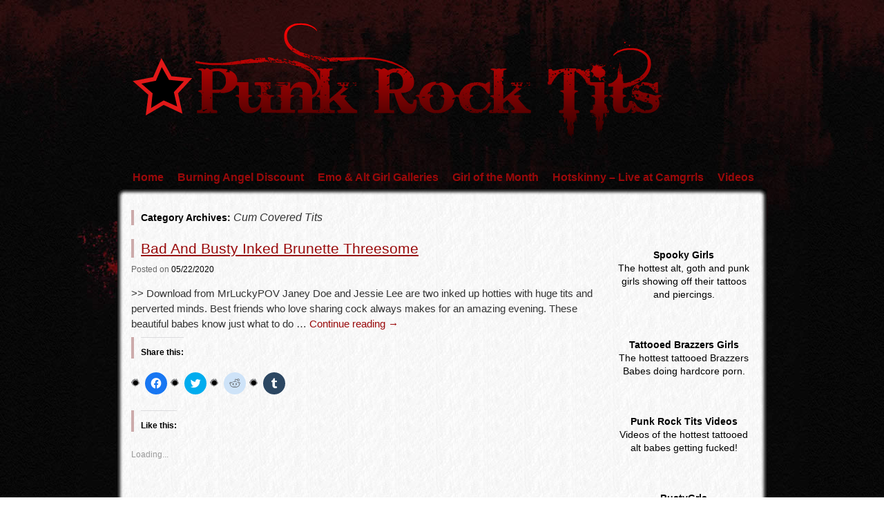

--- FILE ---
content_type: text/html; charset=UTF-8
request_url: https://www.punkrocktits.com/category/cum-covered-tits/
body_size: 23274
content:
<!DOCTYPE html>
<html lang="en-US">
<head>
<meta name="juicyads-site-verification" content="5629fb358ac427514a1d60372f48c06d">
<meta name="viewport" content="width=device-width, user-scalable=yes, initial-scale=1.0, minimum-scale=0.3, maximum-scale=3.0">
<meta charset="UTF-8" />
<link rel="profile" href="http://gmpg.org/xfn/11" />
<link rel="stylesheet" type="text/css" media="all" href="https://www.punkrocktits.com/wp-content/themes/zombie-apocalypse/style.css" />
<link rel="pingback" href="https://www.punkrocktits.com/xmlrpc.php" />


 <style type="text/css">
#container {margin-right:-240px;}
#content { width:680px;}
#primary,#secondary {width:220px;}
#content img {	max-width:640px;}
#content .wp-caption{	max-width:650px;} 
#content p, #content ul, #content ol {
font-size:15px;
}
* {font-family:"Segoe UI", Arial, sans-serif !important; } #site-title, #site-description { visibility:hidden;}  .author,.entry-meta .meta-sep {display:none;}   .entry-time {display:none;} </style>


<meta name='robots' content='index, follow, max-image-preview:large, max-snippet:-1, max-video-preview:-1' />

	<!-- This site is optimized with the Yoast SEO plugin v20.3 - https://yoast.com/wordpress/plugins/seo/ -->
	<title>Cum Covered Tits Archives - Punk Rock Tits</title>
	<link rel="canonical" href="https://www.punkrocktits.com/category/cum-covered-tits/" />
	<link rel="next" href="https://www.punkrocktits.com/category/cum-covered-tits/page/2/" />
	<meta property="og:locale" content="en_US" />
	<meta property="og:type" content="article" />
	<meta property="og:title" content="Cum Covered Tits Archives - Punk Rock Tits" />
	<meta property="og:url" content="https://www.punkrocktits.com/category/cum-covered-tits/" />
	<meta property="og:site_name" content="Punk Rock Tits" />
	<meta name="twitter:card" content="summary_large_image" />
	<meta name="twitter:site" content="@PunkRockTits" />
	<script type="application/ld+json" class="yoast-schema-graph">{"@context":"https://schema.org","@graph":[{"@type":"CollectionPage","@id":"https://www.punkrocktits.com/category/cum-covered-tits/","url":"https://www.punkrocktits.com/category/cum-covered-tits/","name":"Cum Covered Tits Archives - Punk Rock Tits","isPartOf":{"@id":"https://www.punkrocktits.com/#website"},"primaryImageOfPage":{"@id":"https://www.punkrocktits.com/category/cum-covered-tits/#primaryimage"},"image":{"@id":"https://www.punkrocktits.com/category/cum-covered-tits/#primaryimage"},"thumbnailUrl":"https://i0.wp.com/www.punkrocktits.com/wp-content/uploads/2020/05/MrLuckyPOV-Janey-Doe-Jessie-Lee-busty-inked-tattooed-threesome.jpg?fit=1600%2C1067&ssl=1","breadcrumb":{"@id":"https://www.punkrocktits.com/category/cum-covered-tits/#breadcrumb"},"inLanguage":"en-US"},{"@type":"ImageObject","inLanguage":"en-US","@id":"https://www.punkrocktits.com/category/cum-covered-tits/#primaryimage","url":"https://i0.wp.com/www.punkrocktits.com/wp-content/uploads/2020/05/MrLuckyPOV-Janey-Doe-Jessie-Lee-busty-inked-tattooed-threesome.jpg?fit=1600%2C1067&ssl=1","contentUrl":"https://i0.wp.com/www.punkrocktits.com/wp-content/uploads/2020/05/MrLuckyPOV-Janey-Doe-Jessie-Lee-busty-inked-tattooed-threesome.jpg?fit=1600%2C1067&ssl=1","width":1600,"height":1067},{"@type":"BreadcrumbList","@id":"https://www.punkrocktits.com/category/cum-covered-tits/#breadcrumb","itemListElement":[{"@type":"ListItem","position":1,"name":"Home","item":"https://www.punkrocktits.com/"},{"@type":"ListItem","position":2,"name":"Cum Covered Tits"}]},{"@type":"WebSite","@id":"https://www.punkrocktits.com/#website","url":"https://www.punkrocktits.com/","name":"Punk Rock Tits","description":"Alt porn featuring the hottest punk, goth, scene and emo girls","potentialAction":[{"@type":"SearchAction","target":{"@type":"EntryPoint","urlTemplate":"https://www.punkrocktits.com/?s={search_term_string}"},"query-input":"required name=search_term_string"}],"inLanguage":"en-US"}]}</script>
	<!-- / Yoast SEO plugin. -->


<link rel='dns-prefetch' href='//secure.gravatar.com' />
<link rel='dns-prefetch' href='//v0.wordpress.com' />
<link rel='dns-prefetch' href='//jetpack.wordpress.com' />
<link rel='dns-prefetch' href='//s0.wp.com' />
<link rel='dns-prefetch' href='//public-api.wordpress.com' />
<link rel='dns-prefetch' href='//0.gravatar.com' />
<link rel='dns-prefetch' href='//1.gravatar.com' />
<link rel='dns-prefetch' href='//2.gravatar.com' />
<link rel='dns-prefetch' href='//i0.wp.com' />
<link rel='dns-prefetch' href='//widgets.wp.com' />
<link rel="alternate" type="application/rss+xml" title="Punk Rock Tits &raquo; Feed" href="https://www.punkrocktits.com/feed/" />
<link rel="alternate" type="application/rss+xml" title="Punk Rock Tits &raquo; Comments Feed" href="https://www.punkrocktits.com/comments/feed/" />
<link rel="alternate" type="application/rss+xml" title="Punk Rock Tits &raquo; Cum Covered Tits Category Feed" href="https://www.punkrocktits.com/category/cum-covered-tits/feed/" />
<script type="text/javascript">
/* <![CDATA[ */
window._wpemojiSettings = {"baseUrl":"https:\/\/s.w.org\/images\/core\/emoji\/14.0.0\/72x72\/","ext":".png","svgUrl":"https:\/\/s.w.org\/images\/core\/emoji\/14.0.0\/svg\/","svgExt":".svg","source":{"concatemoji":"https:\/\/www.punkrocktits.com\/wp-includes\/js\/wp-emoji-release.min.js?ver=6.4.7"}};
/*! This file is auto-generated */
!function(i,n){var o,s,e;function c(e){try{var t={supportTests:e,timestamp:(new Date).valueOf()};sessionStorage.setItem(o,JSON.stringify(t))}catch(e){}}function p(e,t,n){e.clearRect(0,0,e.canvas.width,e.canvas.height),e.fillText(t,0,0);var t=new Uint32Array(e.getImageData(0,0,e.canvas.width,e.canvas.height).data),r=(e.clearRect(0,0,e.canvas.width,e.canvas.height),e.fillText(n,0,0),new Uint32Array(e.getImageData(0,0,e.canvas.width,e.canvas.height).data));return t.every(function(e,t){return e===r[t]})}function u(e,t,n){switch(t){case"flag":return n(e,"\ud83c\udff3\ufe0f\u200d\u26a7\ufe0f","\ud83c\udff3\ufe0f\u200b\u26a7\ufe0f")?!1:!n(e,"\ud83c\uddfa\ud83c\uddf3","\ud83c\uddfa\u200b\ud83c\uddf3")&&!n(e,"\ud83c\udff4\udb40\udc67\udb40\udc62\udb40\udc65\udb40\udc6e\udb40\udc67\udb40\udc7f","\ud83c\udff4\u200b\udb40\udc67\u200b\udb40\udc62\u200b\udb40\udc65\u200b\udb40\udc6e\u200b\udb40\udc67\u200b\udb40\udc7f");case"emoji":return!n(e,"\ud83e\udef1\ud83c\udffb\u200d\ud83e\udef2\ud83c\udfff","\ud83e\udef1\ud83c\udffb\u200b\ud83e\udef2\ud83c\udfff")}return!1}function f(e,t,n){var r="undefined"!=typeof WorkerGlobalScope&&self instanceof WorkerGlobalScope?new OffscreenCanvas(300,150):i.createElement("canvas"),a=r.getContext("2d",{willReadFrequently:!0}),o=(a.textBaseline="top",a.font="600 32px Arial",{});return e.forEach(function(e){o[e]=t(a,e,n)}),o}function t(e){var t=i.createElement("script");t.src=e,t.defer=!0,i.head.appendChild(t)}"undefined"!=typeof Promise&&(o="wpEmojiSettingsSupports",s=["flag","emoji"],n.supports={everything:!0,everythingExceptFlag:!0},e=new Promise(function(e){i.addEventListener("DOMContentLoaded",e,{once:!0})}),new Promise(function(t){var n=function(){try{var e=JSON.parse(sessionStorage.getItem(o));if("object"==typeof e&&"number"==typeof e.timestamp&&(new Date).valueOf()<e.timestamp+604800&&"object"==typeof e.supportTests)return e.supportTests}catch(e){}return null}();if(!n){if("undefined"!=typeof Worker&&"undefined"!=typeof OffscreenCanvas&&"undefined"!=typeof URL&&URL.createObjectURL&&"undefined"!=typeof Blob)try{var e="postMessage("+f.toString()+"("+[JSON.stringify(s),u.toString(),p.toString()].join(",")+"));",r=new Blob([e],{type:"text/javascript"}),a=new Worker(URL.createObjectURL(r),{name:"wpTestEmojiSupports"});return void(a.onmessage=function(e){c(n=e.data),a.terminate(),t(n)})}catch(e){}c(n=f(s,u,p))}t(n)}).then(function(e){for(var t in e)n.supports[t]=e[t],n.supports.everything=n.supports.everything&&n.supports[t],"flag"!==t&&(n.supports.everythingExceptFlag=n.supports.everythingExceptFlag&&n.supports[t]);n.supports.everythingExceptFlag=n.supports.everythingExceptFlag&&!n.supports.flag,n.DOMReady=!1,n.readyCallback=function(){n.DOMReady=!0}}).then(function(){return e}).then(function(){var e;n.supports.everything||(n.readyCallback(),(e=n.source||{}).concatemoji?t(e.concatemoji):e.wpemoji&&e.twemoji&&(t(e.twemoji),t(e.wpemoji)))}))}((window,document),window._wpemojiSettings);
/* ]]> */
</script>
<style id='wp-emoji-styles-inline-css' type='text/css'>

	img.wp-smiley, img.emoji {
		display: inline !important;
		border: none !important;
		box-shadow: none !important;
		height: 1em !important;
		width: 1em !important;
		margin: 0 0.07em !important;
		vertical-align: -0.1em !important;
		background: none !important;
		padding: 0 !important;
	}
</style>
<link rel='stylesheet' id='wp-block-library-css' href='https://www.punkrocktits.com/wp-includes/css/dist/block-library/style.min.css?ver=6.4.7' type='text/css' media='all' />
<style id='wp-block-library-inline-css' type='text/css'>
.has-text-align-justify{text-align:justify;}
</style>
<link rel='stylesheet' id='mediaelement-css' href='https://www.punkrocktits.com/wp-includes/js/mediaelement/mediaelementplayer-legacy.min.css?ver=4.2.17' type='text/css' media='all' />
<link rel='stylesheet' id='wp-mediaelement-css' href='https://www.punkrocktits.com/wp-includes/js/mediaelement/wp-mediaelement.min.css?ver=6.4.7' type='text/css' media='all' />
<style id='classic-theme-styles-inline-css' type='text/css'>
/*! This file is auto-generated */
.wp-block-button__link{color:#fff;background-color:#32373c;border-radius:9999px;box-shadow:none;text-decoration:none;padding:calc(.667em + 2px) calc(1.333em + 2px);font-size:1.125em}.wp-block-file__button{background:#32373c;color:#fff;text-decoration:none}
</style>
<style id='global-styles-inline-css' type='text/css'>
body{--wp--preset--color--black: #000000;--wp--preset--color--cyan-bluish-gray: #abb8c3;--wp--preset--color--white: #ffffff;--wp--preset--color--pale-pink: #f78da7;--wp--preset--color--vivid-red: #cf2e2e;--wp--preset--color--luminous-vivid-orange: #ff6900;--wp--preset--color--luminous-vivid-amber: #fcb900;--wp--preset--color--light-green-cyan: #7bdcb5;--wp--preset--color--vivid-green-cyan: #00d084;--wp--preset--color--pale-cyan-blue: #8ed1fc;--wp--preset--color--vivid-cyan-blue: #0693e3;--wp--preset--color--vivid-purple: #9b51e0;--wp--preset--gradient--vivid-cyan-blue-to-vivid-purple: linear-gradient(135deg,rgba(6,147,227,1) 0%,rgb(155,81,224) 100%);--wp--preset--gradient--light-green-cyan-to-vivid-green-cyan: linear-gradient(135deg,rgb(122,220,180) 0%,rgb(0,208,130) 100%);--wp--preset--gradient--luminous-vivid-amber-to-luminous-vivid-orange: linear-gradient(135deg,rgba(252,185,0,1) 0%,rgba(255,105,0,1) 100%);--wp--preset--gradient--luminous-vivid-orange-to-vivid-red: linear-gradient(135deg,rgba(255,105,0,1) 0%,rgb(207,46,46) 100%);--wp--preset--gradient--very-light-gray-to-cyan-bluish-gray: linear-gradient(135deg,rgb(238,238,238) 0%,rgb(169,184,195) 100%);--wp--preset--gradient--cool-to-warm-spectrum: linear-gradient(135deg,rgb(74,234,220) 0%,rgb(151,120,209) 20%,rgb(207,42,186) 40%,rgb(238,44,130) 60%,rgb(251,105,98) 80%,rgb(254,248,76) 100%);--wp--preset--gradient--blush-light-purple: linear-gradient(135deg,rgb(255,206,236) 0%,rgb(152,150,240) 100%);--wp--preset--gradient--blush-bordeaux: linear-gradient(135deg,rgb(254,205,165) 0%,rgb(254,45,45) 50%,rgb(107,0,62) 100%);--wp--preset--gradient--luminous-dusk: linear-gradient(135deg,rgb(255,203,112) 0%,rgb(199,81,192) 50%,rgb(65,88,208) 100%);--wp--preset--gradient--pale-ocean: linear-gradient(135deg,rgb(255,245,203) 0%,rgb(182,227,212) 50%,rgb(51,167,181) 100%);--wp--preset--gradient--electric-grass: linear-gradient(135deg,rgb(202,248,128) 0%,rgb(113,206,126) 100%);--wp--preset--gradient--midnight: linear-gradient(135deg,rgb(2,3,129) 0%,rgb(40,116,252) 100%);--wp--preset--font-size--small: 13px;--wp--preset--font-size--medium: 20px;--wp--preset--font-size--large: 36px;--wp--preset--font-size--x-large: 42px;--wp--preset--spacing--20: 0.44rem;--wp--preset--spacing--30: 0.67rem;--wp--preset--spacing--40: 1rem;--wp--preset--spacing--50: 1.5rem;--wp--preset--spacing--60: 2.25rem;--wp--preset--spacing--70: 3.38rem;--wp--preset--spacing--80: 5.06rem;--wp--preset--shadow--natural: 6px 6px 9px rgba(0, 0, 0, 0.2);--wp--preset--shadow--deep: 12px 12px 50px rgba(0, 0, 0, 0.4);--wp--preset--shadow--sharp: 6px 6px 0px rgba(0, 0, 0, 0.2);--wp--preset--shadow--outlined: 6px 6px 0px -3px rgba(255, 255, 255, 1), 6px 6px rgba(0, 0, 0, 1);--wp--preset--shadow--crisp: 6px 6px 0px rgba(0, 0, 0, 1);}:where(.is-layout-flex){gap: 0.5em;}:where(.is-layout-grid){gap: 0.5em;}body .is-layout-flow > .alignleft{float: left;margin-inline-start: 0;margin-inline-end: 2em;}body .is-layout-flow > .alignright{float: right;margin-inline-start: 2em;margin-inline-end: 0;}body .is-layout-flow > .aligncenter{margin-left: auto !important;margin-right: auto !important;}body .is-layout-constrained > .alignleft{float: left;margin-inline-start: 0;margin-inline-end: 2em;}body .is-layout-constrained > .alignright{float: right;margin-inline-start: 2em;margin-inline-end: 0;}body .is-layout-constrained > .aligncenter{margin-left: auto !important;margin-right: auto !important;}body .is-layout-constrained > :where(:not(.alignleft):not(.alignright):not(.alignfull)){max-width: var(--wp--style--global--content-size);margin-left: auto !important;margin-right: auto !important;}body .is-layout-constrained > .alignwide{max-width: var(--wp--style--global--wide-size);}body .is-layout-flex{display: flex;}body .is-layout-flex{flex-wrap: wrap;align-items: center;}body .is-layout-flex > *{margin: 0;}body .is-layout-grid{display: grid;}body .is-layout-grid > *{margin: 0;}:where(.wp-block-columns.is-layout-flex){gap: 2em;}:where(.wp-block-columns.is-layout-grid){gap: 2em;}:where(.wp-block-post-template.is-layout-flex){gap: 1.25em;}:where(.wp-block-post-template.is-layout-grid){gap: 1.25em;}.has-black-color{color: var(--wp--preset--color--black) !important;}.has-cyan-bluish-gray-color{color: var(--wp--preset--color--cyan-bluish-gray) !important;}.has-white-color{color: var(--wp--preset--color--white) !important;}.has-pale-pink-color{color: var(--wp--preset--color--pale-pink) !important;}.has-vivid-red-color{color: var(--wp--preset--color--vivid-red) !important;}.has-luminous-vivid-orange-color{color: var(--wp--preset--color--luminous-vivid-orange) !important;}.has-luminous-vivid-amber-color{color: var(--wp--preset--color--luminous-vivid-amber) !important;}.has-light-green-cyan-color{color: var(--wp--preset--color--light-green-cyan) !important;}.has-vivid-green-cyan-color{color: var(--wp--preset--color--vivid-green-cyan) !important;}.has-pale-cyan-blue-color{color: var(--wp--preset--color--pale-cyan-blue) !important;}.has-vivid-cyan-blue-color{color: var(--wp--preset--color--vivid-cyan-blue) !important;}.has-vivid-purple-color{color: var(--wp--preset--color--vivid-purple) !important;}.has-black-background-color{background-color: var(--wp--preset--color--black) !important;}.has-cyan-bluish-gray-background-color{background-color: var(--wp--preset--color--cyan-bluish-gray) !important;}.has-white-background-color{background-color: var(--wp--preset--color--white) !important;}.has-pale-pink-background-color{background-color: var(--wp--preset--color--pale-pink) !important;}.has-vivid-red-background-color{background-color: var(--wp--preset--color--vivid-red) !important;}.has-luminous-vivid-orange-background-color{background-color: var(--wp--preset--color--luminous-vivid-orange) !important;}.has-luminous-vivid-amber-background-color{background-color: var(--wp--preset--color--luminous-vivid-amber) !important;}.has-light-green-cyan-background-color{background-color: var(--wp--preset--color--light-green-cyan) !important;}.has-vivid-green-cyan-background-color{background-color: var(--wp--preset--color--vivid-green-cyan) !important;}.has-pale-cyan-blue-background-color{background-color: var(--wp--preset--color--pale-cyan-blue) !important;}.has-vivid-cyan-blue-background-color{background-color: var(--wp--preset--color--vivid-cyan-blue) !important;}.has-vivid-purple-background-color{background-color: var(--wp--preset--color--vivid-purple) !important;}.has-black-border-color{border-color: var(--wp--preset--color--black) !important;}.has-cyan-bluish-gray-border-color{border-color: var(--wp--preset--color--cyan-bluish-gray) !important;}.has-white-border-color{border-color: var(--wp--preset--color--white) !important;}.has-pale-pink-border-color{border-color: var(--wp--preset--color--pale-pink) !important;}.has-vivid-red-border-color{border-color: var(--wp--preset--color--vivid-red) !important;}.has-luminous-vivid-orange-border-color{border-color: var(--wp--preset--color--luminous-vivid-orange) !important;}.has-luminous-vivid-amber-border-color{border-color: var(--wp--preset--color--luminous-vivid-amber) !important;}.has-light-green-cyan-border-color{border-color: var(--wp--preset--color--light-green-cyan) !important;}.has-vivid-green-cyan-border-color{border-color: var(--wp--preset--color--vivid-green-cyan) !important;}.has-pale-cyan-blue-border-color{border-color: var(--wp--preset--color--pale-cyan-blue) !important;}.has-vivid-cyan-blue-border-color{border-color: var(--wp--preset--color--vivid-cyan-blue) !important;}.has-vivid-purple-border-color{border-color: var(--wp--preset--color--vivid-purple) !important;}.has-vivid-cyan-blue-to-vivid-purple-gradient-background{background: var(--wp--preset--gradient--vivid-cyan-blue-to-vivid-purple) !important;}.has-light-green-cyan-to-vivid-green-cyan-gradient-background{background: var(--wp--preset--gradient--light-green-cyan-to-vivid-green-cyan) !important;}.has-luminous-vivid-amber-to-luminous-vivid-orange-gradient-background{background: var(--wp--preset--gradient--luminous-vivid-amber-to-luminous-vivid-orange) !important;}.has-luminous-vivid-orange-to-vivid-red-gradient-background{background: var(--wp--preset--gradient--luminous-vivid-orange-to-vivid-red) !important;}.has-very-light-gray-to-cyan-bluish-gray-gradient-background{background: var(--wp--preset--gradient--very-light-gray-to-cyan-bluish-gray) !important;}.has-cool-to-warm-spectrum-gradient-background{background: var(--wp--preset--gradient--cool-to-warm-spectrum) !important;}.has-blush-light-purple-gradient-background{background: var(--wp--preset--gradient--blush-light-purple) !important;}.has-blush-bordeaux-gradient-background{background: var(--wp--preset--gradient--blush-bordeaux) !important;}.has-luminous-dusk-gradient-background{background: var(--wp--preset--gradient--luminous-dusk) !important;}.has-pale-ocean-gradient-background{background: var(--wp--preset--gradient--pale-ocean) !important;}.has-electric-grass-gradient-background{background: var(--wp--preset--gradient--electric-grass) !important;}.has-midnight-gradient-background{background: var(--wp--preset--gradient--midnight) !important;}.has-small-font-size{font-size: var(--wp--preset--font-size--small) !important;}.has-medium-font-size{font-size: var(--wp--preset--font-size--medium) !important;}.has-large-font-size{font-size: var(--wp--preset--font-size--large) !important;}.has-x-large-font-size{font-size: var(--wp--preset--font-size--x-large) !important;}
.wp-block-navigation a:where(:not(.wp-element-button)){color: inherit;}
:where(.wp-block-post-template.is-layout-flex){gap: 1.25em;}:where(.wp-block-post-template.is-layout-grid){gap: 1.25em;}
:where(.wp-block-columns.is-layout-flex){gap: 2em;}:where(.wp-block-columns.is-layout-grid){gap: 2em;}
.wp-block-pullquote{font-size: 1.5em;line-height: 1.6;}
</style>
<link rel='stylesheet' id='social-logos-css' href='https://www.punkrocktits.com/wp-content/plugins/jetpack/_inc/social-logos/social-logos.min.css?ver=11.8.6' type='text/css' media='all' />
<link rel='stylesheet' id='jetpack_css-css' href='https://www.punkrocktits.com/wp-content/plugins/jetpack/css/jetpack.css?ver=11.8.6' type='text/css' media='all' />
<script type="text/javascript" src="https://www.punkrocktits.com/wp-includes/js/jquery/jquery.min.js?ver=3.7.1" id="jquery-core-js"></script>
<script type="text/javascript" src="https://www.punkrocktits.com/wp-includes/js/jquery/jquery-migrate.min.js?ver=3.4.1" id="jquery-migrate-js"></script>
<script type="text/javascript" src="https://www.punkrocktits.com/wp-content/themes/zombie-apocalypse/js/menu.js?ver=6.4.7" id="menu-js"></script>
<link rel="https://api.w.org/" href="https://www.punkrocktits.com/wp-json/" /><link rel="alternate" type="application/json" href="https://www.punkrocktits.com/wp-json/wp/v2/categories/37" /><link rel="EditURI" type="application/rsd+xml" title="RSD" href="https://www.punkrocktits.com/xmlrpc.php?rsd" />
<meta name="generator" content="WordPress 6.4.7" />
	<style>img#wpstats{display:none}</style>
		<style type="text/css" id="custom-background-css">
body.custom-background { background-image: url("https://www.punkrocktits.com/wp-content/themes/zombie-apocalypse/images/back.jpg"); background-position: left top; background-size: auto; background-repeat: repeat; background-attachment: scroll; }
</style>
				<style type="text/css">
				/* If html does not have either class, do not show lazy loaded images. */
				html:not( .jetpack-lazy-images-js-enabled ):not( .js ) .jetpack-lazy-image {
					display: none;
				}
			</style>
			<script>
				document.documentElement.classList.add(
					'jetpack-lazy-images-js-enabled'
				);
			</script>
		</head>

<body class="archive category category-cum-covered-tits category-37 custom-background">

<!-- JuicyAds v3.2P Start -->
<script type="text/javascript">
var juicy_tags = ['a', 'img'];
</script>
<script type="text/javascript" src="https://js.juicyads.com/jp.php?c=3494y223s256s2u2s2f46374&u=https%3A%2F%2Fwww.camgrrls.com%2F"></script>
<!-- JuicyAds v3.2P End -->

<div id="topper" >
<div id="splatter"  >
<div id="wrapper" class="hfeed">
<div id="header"  style="background-image:none;" >

		<div id="masthead">
			<div id="branding" role="banner">
								<div id="site-title">
					<span>
						<a href="https://www.punkrocktits.com/" title="Punk Rock Tits" rel="home">Punk Rock Tits</a>
					</span>
				</div>
				<div id="site-description">Alt porn featuring the hottest punk, goth, scene and emo girls</div>

				
						<style> #branding { background:url(https://www.punkrocktits.com/wp-content/uploads/2013/01/punkrocktits-logo.png) no-repeat;
								 width:940px;margin-left:20px;
								 height:200px; }
</style>
												</div><!-- #branding -->
	
	<div align="center">
		<!-- JuicyAds v3.1 -->
			<script type="text/javascript" data-cfasync="false" async src="https://poweredby.jads.co/js/jads.js"></script>
			<ins id="911073" data-width="728" data-height="90"></ins>
			<script type="text/javascript" data-cfasync="false" async>(adsbyjuicy = window.adsbyjuicy || []).push({'adzone':911073});</script>
		<!--JuicyAds END-->
	</div>

			<div id="access" role="navigation">
			  				<div class="skip-link screen-reader-text"><a href="#content" title="Skip to content">Skip to content</a></div>
				<div class="menu"><ul>
<li ><a href="https://www.punkrocktits.com/">Home</a></li><li class="page_item page-item-2248"><a href="https://www.punkrocktits.com/burning-angel-discount/">Burning Angel Discount</a></li>
<li class="page_item page-item-2"><a href="https://www.punkrocktits.com/emo-punk-girls/">Emo &#038; Alt Girl Galleries</a></li>
<li class="page_item page-item-542"><a href="https://www.punkrocktits.com/girl-of-the-month/">Girl of the Month</a></li>
<li class="page_item page-item-2262"><a href="https://www.punkrocktits.com/hotskinny-live-at-camgrrls/">Hotskinny &#8211; Live at Camgrrls</a></li>
<li class="page_item page-item-2033 page_item_has_children"><a href="https://www.punkrocktits.com/videos/">Videos</a>
<ul class='children'>
	<li class="page_item page-item-2035"><a href="https://www.punkrocktits.com/videos/hottest-asian-milf-gets-fucked-with-a-balls-deep-throatpie-to-finish/">Hottest Asian MILF Gets Fucked with a Balls Deep Throatpie to Finish</a></li>
	<li class="page_item page-item-2090"><a href="https://www.punkrocktits.com/videos/joanna-angels-lana-episode-4/">Joanna Angel&#8217;s Lana &#8211; Episode 4</a></li>
	<li class="page_item page-item-2112"><a href="https://www.punkrocktits.com/videos/purple-bitch-first-double-penetration/">Purple Bitch First Double Penetration</a></li>
	<li class="page_item page-item-2107"><a href="https://www.punkrocktits.com/videos/the-gift-that-gets-regifted-joanna-angel/">The Gift That Gets Regifted &#8211; Joanna Angel</a></li>
</ul>
</li>
</ul></div>
			</div><!-- #access -->
		</div><!-- #masthead -->
<div style="clear:both;"> </div>


	</div><!-- #header -->

	<div id="main">
	<div   id="forbottom2"  >
		<div id="container">
			<div id="content" role="main">

				<h1 class="page-title">Category Archives: <span>Cum Covered Tits</span></h1>
				
	<div id="nav-above" class="navigation">
		<div class="nav-previous"><a href="https://www.punkrocktits.com/category/cum-covered-tits/page/2/" ><span class="meta-nav">&larr;</span> Older posts</a></div>
		<div class="nav-next"></div>
	</div><!-- #nav-above -->




			<div id="post-2023" class="post-2023 post type-post status-publish format-standard has-post-thumbnail hentry category-alt category-cum-covered-tits category-hardcore category-huge-tits category-janey-doe category-jessie-lee category-mrluckypov category-perfect-tits category-pierced category-tattooed category-tittyfucking category-video tag-chest-piece tag-face-tattoos tag-pierced-nipples tag-shaved-pussy tag-sleeve tag-threesome tag-tittyfuck">
			<h2 class="entry-title"><a href="https://www.punkrocktits.com/2020/05/22/bad-and-busty-inked-brunette-threesome-jessie-lee-janey-doe/" title="Permalink to Bad And Busty Inked Brunette Threesome" rel="bookmark">Bad And Busty Inked Brunette Threesome</a></h2>

			<div class="entry-meta">
				<span class="meta-prep meta-prep-author">Posted </span><span class="onDate">on </span> <a href="https://www.punkrocktits.com/2020/05/22/bad-and-busty-inked-brunette-threesome-jessie-lee-janey-doe/" title="8:19 pm" rel="bookmark"><span class="entry-date">05/22/2020</span> <span class="entry-time"> at 8:19 pm</span></a> <span class="meta-sep">by</span> <span class="author vcard"><a class="url fn n" href="https://www.punkrocktits.com/author/admin/" title="View all posts by Xtina">Xtina</a></span>			</div><!-- .entry-meta -->

				<div class="entry-summary">
				<p>&gt;&gt; Download from MrLuckyPOV Janey Doe and Jessie Lee are two inked up hotties with huge tits and perverted minds. Best friends who love sharing cock always makes for an amazing evening. These beautiful babes know just what to do &hellip; <a href="https://www.punkrocktits.com/2020/05/22/bad-and-busty-inked-brunette-threesome-jessie-lee-janey-doe/">Continue reading <span class="meta-nav">&rarr;</span></a></p>
<div class="sharedaddy sd-sharing-enabled"><div class="robots-nocontent sd-block sd-social sd-social-icon sd-sharing"><h3 class="sd-title">Share this:</h3><div class="sd-content"><ul><li class="share-facebook"><a rel="nofollow noopener noreferrer" data-shared="sharing-facebook-2023" class="share-facebook sd-button share-icon no-text" href="https://www.punkrocktits.com/2020/05/22/bad-and-busty-inked-brunette-threesome-jessie-lee-janey-doe/?share=facebook" target="_blank" title="Click to share on Facebook" ><span></span><span class="sharing-screen-reader-text">Click to share on Facebook (Opens in new window)</span></a></li><li class="share-twitter"><a rel="nofollow noopener noreferrer" data-shared="sharing-twitter-2023" class="share-twitter sd-button share-icon no-text" href="https://www.punkrocktits.com/2020/05/22/bad-and-busty-inked-brunette-threesome-jessie-lee-janey-doe/?share=twitter" target="_blank" title="Click to share on Twitter" ><span></span><span class="sharing-screen-reader-text">Click to share on Twitter (Opens in new window)</span></a></li><li class="share-reddit"><a rel="nofollow noopener noreferrer" data-shared="" class="share-reddit sd-button share-icon no-text" href="https://www.punkrocktits.com/2020/05/22/bad-and-busty-inked-brunette-threesome-jessie-lee-janey-doe/?share=reddit" target="_blank" title="Click to share on Reddit" ><span></span><span class="sharing-screen-reader-text">Click to share on Reddit (Opens in new window)</span></a></li><li class="share-tumblr"><a rel="nofollow noopener noreferrer" data-shared="" class="share-tumblr sd-button share-icon no-text" href="https://www.punkrocktits.com/2020/05/22/bad-and-busty-inked-brunette-threesome-jessie-lee-janey-doe/?share=tumblr" target="_blank" title="Click to share on Tumblr" ><span></span><span class="sharing-screen-reader-text">Click to share on Tumblr (Opens in new window)</span></a></li><li class="share-end"></li></ul></div></div></div><div class='sharedaddy sd-block sd-like jetpack-likes-widget-wrapper jetpack-likes-widget-unloaded' id='like-post-wrapper-68604800-2023-690de71549826' data-src='https://widgets.wp.com/likes/#blog_id=68604800&amp;post_id=2023&amp;origin=www.punkrocktits.com&amp;obj_id=68604800-2023-690de71549826' data-name='like-post-frame-68604800-2023-690de71549826' data-title='Like or Reblog'><h3 class="sd-title">Like this:</h3><div class='likes-widget-placeholder post-likes-widget-placeholder' style='height: 55px;'><span class='button'><span>Like</span></span> <span class="loading">Loading...</span></div><span class='sd-text-color'></span><a class='sd-link-color'></a></div>			</div><!-- .entry-summary -->
	
			<div class="entry-utility">
									<span class="cat-links">
						<span class="entry-utility-prep entry-utility-prep-cat-links">Posted in</span> <a href="https://www.punkrocktits.com/category/alt/" rel="category tag">alt</a>, <a href="https://www.punkrocktits.com/category/cum-covered-tits/" rel="category tag">Cum Covered Tits</a>, <a href="https://www.punkrocktits.com/category/hardcore/" rel="category tag">Hardcore</a>, <a href="https://www.punkrocktits.com/category/huge-tits/" rel="category tag">Huge Tits</a>, <a href="https://www.punkrocktits.com/category/janey-doe/" rel="category tag">Janey Doe</a>, <a href="https://www.punkrocktits.com/category/jessie-lee/" rel="category tag">Jessie Lee</a>, <a href="https://www.punkrocktits.com/category/mrluckypov/" rel="category tag">MrLuckyPOV</a>, <a href="https://www.punkrocktits.com/category/perfect-tits/" rel="category tag">Perfect Tits</a>, <a href="https://www.punkrocktits.com/category/pierced/" rel="category tag">Pierced</a>, <a href="https://www.punkrocktits.com/category/tattooed/" rel="category tag">Tattooed</a>, <a href="https://www.punkrocktits.com/category/tittyfucking/" rel="category tag">Tittyfucking</a>, <a href="https://www.punkrocktits.com/category/video/" rel="category tag">Video</a>					<span class="meta-sep">|</span>
					</span>
					
													<span class="tag-links">
						<span class="entry-utility-prep entry-utility-prep-tag-links">Tagged</span> <a href="https://www.punkrocktits.com/tag/chest-piece/" rel="tag">chest piece</a>, <a href="https://www.punkrocktits.com/tag/face-tattoos/" rel="tag">face tattoos</a>, <a href="https://www.punkrocktits.com/tag/pierced-nipples/" rel="tag">pierced nipples</a>, <a href="https://www.punkrocktits.com/tag/shaved-pussy/" rel="tag">shaved pussy</a>, <a href="https://www.punkrocktits.com/tag/sleeve/" rel="tag">sleeve</a>, <a href="https://www.punkrocktits.com/tag/threesome/" rel="tag">threesome</a>, <a href="https://www.punkrocktits.com/tag/tittyfuck/" rel="tag">tittyfuck</a>					</span>
					<span class="meta-sep">|</span>
								<span class="comments-link"><a href="https://www.punkrocktits.com/2020/05/22/bad-and-busty-inked-brunette-threesome-jessie-lee-janey-doe/#respond">Leave a comment</a></span>
							</div><!-- .entry-utility -->
		</div><!-- #post-## -->

		
	


			<div id="post-2011" class="post-2011 post type-post status-publish format-standard has-post-thumbnail hentry category-anna-bell-peaks category-cum-covered-tits category-evil-angel category-hardcore category-huge-tits category-pierced category-tattooed category-video tag-chest-piece tag-cum-covered-tits tag-fake-tits tag-inked tag-nose-ring tag-pierced-nipples tag-pink-hair tag-titfuck tag-titty-creampie tag-tittyfuck">
			<h2 class="entry-title"><a href="https://www.punkrocktits.com/2020/03/24/inked-anna-bell-peaks-32g-titty-creampie/" title="Permalink to Inked Anna Bell Peaks&#8217; 32G Titty Creampie" rel="bookmark">Inked Anna Bell Peaks&#8217; 32G Titty Creampie</a></h2>

			<div class="entry-meta">
				<span class="meta-prep meta-prep-author">Posted </span><span class="onDate">on </span> <a href="https://www.punkrocktits.com/2020/03/24/inked-anna-bell-peaks-32g-titty-creampie/" title="4:42 pm" rel="bookmark"><span class="entry-date">03/24/2020</span> <span class="entry-time"> at 4:42 pm</span></a> <span class="meta-sep">by</span> <span class="author vcard"><a class="url fn n" href="https://www.punkrocktits.com/author/admin/" title="View all posts by Xtina">Xtina</a></span>			</div><!-- .entry-meta -->

				<div class="entry-summary">
				<p>Super-stacked, radically tattooedÂ Anna Bell PeaksÂ loves showing off her size 32G breasts for the camera. In a snug tube top and skintight leggings, the slim vixen playfully strips, and then kneels in front ofÂ Kevin MooreÂ for some frisky, POV-style fun. Anna oils &hellip; <a href="https://www.punkrocktits.com/2020/03/24/inked-anna-bell-peaks-32g-titty-creampie/">Continue reading <span class="meta-nav">&rarr;</span></a></p>
<div class="sharedaddy sd-sharing-enabled"><div class="robots-nocontent sd-block sd-social sd-social-icon sd-sharing"><h3 class="sd-title">Share this:</h3><div class="sd-content"><ul><li class="share-facebook"><a rel="nofollow noopener noreferrer" data-shared="sharing-facebook-2011" class="share-facebook sd-button share-icon no-text" href="https://www.punkrocktits.com/2020/03/24/inked-anna-bell-peaks-32g-titty-creampie/?share=facebook" target="_blank" title="Click to share on Facebook" ><span></span><span class="sharing-screen-reader-text">Click to share on Facebook (Opens in new window)</span></a></li><li class="share-twitter"><a rel="nofollow noopener noreferrer" data-shared="sharing-twitter-2011" class="share-twitter sd-button share-icon no-text" href="https://www.punkrocktits.com/2020/03/24/inked-anna-bell-peaks-32g-titty-creampie/?share=twitter" target="_blank" title="Click to share on Twitter" ><span></span><span class="sharing-screen-reader-text">Click to share on Twitter (Opens in new window)</span></a></li><li class="share-reddit"><a rel="nofollow noopener noreferrer" data-shared="" class="share-reddit sd-button share-icon no-text" href="https://www.punkrocktits.com/2020/03/24/inked-anna-bell-peaks-32g-titty-creampie/?share=reddit" target="_blank" title="Click to share on Reddit" ><span></span><span class="sharing-screen-reader-text">Click to share on Reddit (Opens in new window)</span></a></li><li class="share-tumblr"><a rel="nofollow noopener noreferrer" data-shared="" class="share-tumblr sd-button share-icon no-text" href="https://www.punkrocktits.com/2020/03/24/inked-anna-bell-peaks-32g-titty-creampie/?share=tumblr" target="_blank" title="Click to share on Tumblr" ><span></span><span class="sharing-screen-reader-text">Click to share on Tumblr (Opens in new window)</span></a></li><li class="share-end"></li></ul></div></div></div><div class='sharedaddy sd-block sd-like jetpack-likes-widget-wrapper jetpack-likes-widget-unloaded' id='like-post-wrapper-68604800-2011-690de7154a2a7' data-src='https://widgets.wp.com/likes/#blog_id=68604800&amp;post_id=2011&amp;origin=www.punkrocktits.com&amp;obj_id=68604800-2011-690de7154a2a7' data-name='like-post-frame-68604800-2011-690de7154a2a7' data-title='Like or Reblog'><h3 class="sd-title">Like this:</h3><div class='likes-widget-placeholder post-likes-widget-placeholder' style='height: 55px;'><span class='button'><span>Like</span></span> <span class="loading">Loading...</span></div><span class='sd-text-color'></span><a class='sd-link-color'></a></div>			</div><!-- .entry-summary -->
	
			<div class="entry-utility">
									<span class="cat-links">
						<span class="entry-utility-prep entry-utility-prep-cat-links">Posted in</span> <a href="https://www.punkrocktits.com/category/anna-bell-peaks/" rel="category tag">Anna Bell Peaks</a>, <a href="https://www.punkrocktits.com/category/cum-covered-tits/" rel="category tag">Cum Covered Tits</a>, <a href="https://www.punkrocktits.com/category/evil-angel/" rel="category tag">Evil Angel</a>, <a href="https://www.punkrocktits.com/category/hardcore/" rel="category tag">Hardcore</a>, <a href="https://www.punkrocktits.com/category/huge-tits/" rel="category tag">Huge Tits</a>, <a href="https://www.punkrocktits.com/category/pierced/" rel="category tag">Pierced</a>, <a href="https://www.punkrocktits.com/category/tattooed/" rel="category tag">Tattooed</a>, <a href="https://www.punkrocktits.com/category/video/" rel="category tag">Video</a>					<span class="meta-sep">|</span>
					</span>
					
													<span class="tag-links">
						<span class="entry-utility-prep entry-utility-prep-tag-links">Tagged</span> <a href="https://www.punkrocktits.com/tag/chest-piece/" rel="tag">chest piece</a>, <a href="https://www.punkrocktits.com/tag/cum-covered-tits/" rel="tag">cum covered tits</a>, <a href="https://www.punkrocktits.com/tag/fake-tits/" rel="tag">fake tits</a>, <a href="https://www.punkrocktits.com/tag/inked/" rel="tag">inked</a>, <a href="https://www.punkrocktits.com/tag/nose-ring/" rel="tag">nose ring</a>, <a href="https://www.punkrocktits.com/tag/pierced-nipples/" rel="tag">pierced nipples</a>, <a href="https://www.punkrocktits.com/tag/pink-hair/" rel="tag">pink hair</a>, <a href="https://www.punkrocktits.com/tag/titfuck/" rel="tag">titfuck</a>, <a href="https://www.punkrocktits.com/tag/titty-creampie/" rel="tag">Titty Creampie</a>, <a href="https://www.punkrocktits.com/tag/tittyfuck/" rel="tag">tittyfuck</a>					</span>
					<span class="meta-sep">|</span>
								<span class="comments-link"><a href="https://www.punkrocktits.com/2020/03/24/inked-anna-bell-peaks-32g-titty-creampie/#respond">Leave a comment</a></span>
							</div><!-- .entry-utility -->
		</div><!-- #post-## -->

		
	


			<div id="post-1900" class="post-1900 post type-post status-publish format-standard has-post-thumbnail hentry category-alt category-burningangel category-cum-covered-tits category-hardcore category-huge-tits category-larkin-love category-perfect-tits category-tattooed category-video tag-boots tag-eyeliner tag-fake-tits tag-fishnets tag-lingerie tag-nice-tits tag-shaved-pussy tag-titfuck">
			<h2 class="entry-title"><a href="https://www.punkrocktits.com/2018/11/11/tits-and-tattoos-with-larkin-love/" title="Permalink to Tits and Tattoos with Larkin Love" rel="bookmark">Tits and Tattoos with Larkin Love</a></h2>

			<div class="entry-meta">
				<span class="meta-prep meta-prep-author">Posted </span><span class="onDate">on </span> <a href="https://www.punkrocktits.com/2018/11/11/tits-and-tattoos-with-larkin-love/" title="1:44 pm" rel="bookmark"><span class="entry-date">11/11/2018</span> <span class="entry-time"> at 1:44 pm</span></a> <span class="meta-sep">by</span> <span class="author vcard"><a class="url fn n" href="https://www.punkrocktits.com/author/admin/" title="View all posts by Xtina">Xtina</a></span>			</div><!-- .entry-meta -->

				<div class="entry-summary">
				<p>Larkin Love teases us in hot pink lace lingerie and black leather harness with a wiggle of her perfect big titties, covering them in gooey lotion getting them all shiny and lubed for Tommy Pistol! Larkin Love&nbsp;came here to ride &hellip; <a href="https://www.punkrocktits.com/2018/11/11/tits-and-tattoos-with-larkin-love/">Continue reading <span class="meta-nav">&rarr;</span></a></p>
<div class="sharedaddy sd-sharing-enabled"><div class="robots-nocontent sd-block sd-social sd-social-icon sd-sharing"><h3 class="sd-title">Share this:</h3><div class="sd-content"><ul><li class="share-facebook"><a rel="nofollow noopener noreferrer" data-shared="sharing-facebook-1900" class="share-facebook sd-button share-icon no-text" href="https://www.punkrocktits.com/2018/11/11/tits-and-tattoos-with-larkin-love/?share=facebook" target="_blank" title="Click to share on Facebook" ><span></span><span class="sharing-screen-reader-text">Click to share on Facebook (Opens in new window)</span></a></li><li class="share-twitter"><a rel="nofollow noopener noreferrer" data-shared="sharing-twitter-1900" class="share-twitter sd-button share-icon no-text" href="https://www.punkrocktits.com/2018/11/11/tits-and-tattoos-with-larkin-love/?share=twitter" target="_blank" title="Click to share on Twitter" ><span></span><span class="sharing-screen-reader-text">Click to share on Twitter (Opens in new window)</span></a></li><li class="share-reddit"><a rel="nofollow noopener noreferrer" data-shared="" class="share-reddit sd-button share-icon no-text" href="https://www.punkrocktits.com/2018/11/11/tits-and-tattoos-with-larkin-love/?share=reddit" target="_blank" title="Click to share on Reddit" ><span></span><span class="sharing-screen-reader-text">Click to share on Reddit (Opens in new window)</span></a></li><li class="share-tumblr"><a rel="nofollow noopener noreferrer" data-shared="" class="share-tumblr sd-button share-icon no-text" href="https://www.punkrocktits.com/2018/11/11/tits-and-tattoos-with-larkin-love/?share=tumblr" target="_blank" title="Click to share on Tumblr" ><span></span><span class="sharing-screen-reader-text">Click to share on Tumblr (Opens in new window)</span></a></li><li class="share-end"></li></ul></div></div></div><div class='sharedaddy sd-block sd-like jetpack-likes-widget-wrapper jetpack-likes-widget-unloaded' id='like-post-wrapper-68604800-1900-690de7154c016' data-src='https://widgets.wp.com/likes/#blog_id=68604800&amp;post_id=1900&amp;origin=www.punkrocktits.com&amp;obj_id=68604800-1900-690de7154c016' data-name='like-post-frame-68604800-1900-690de7154c016' data-title='Like or Reblog'><h3 class="sd-title">Like this:</h3><div class='likes-widget-placeholder post-likes-widget-placeholder' style='height: 55px;'><span class='button'><span>Like</span></span> <span class="loading">Loading...</span></div><span class='sd-text-color'></span><a class='sd-link-color'></a></div>			</div><!-- .entry-summary -->
	
			<div class="entry-utility">
									<span class="cat-links">
						<span class="entry-utility-prep entry-utility-prep-cat-links">Posted in</span> <a href="https://www.punkrocktits.com/category/alt/" rel="category tag">alt</a>, <a href="https://www.punkrocktits.com/category/burningangel/" rel="category tag">BurningAngel</a>, <a href="https://www.punkrocktits.com/category/cum-covered-tits/" rel="category tag">Cum Covered Tits</a>, <a href="https://www.punkrocktits.com/category/hardcore/" rel="category tag">Hardcore</a>, <a href="https://www.punkrocktits.com/category/huge-tits/" rel="category tag">Huge Tits</a>, <a href="https://www.punkrocktits.com/category/larkin-love/" rel="category tag">Larkin Love</a>, <a href="https://www.punkrocktits.com/category/perfect-tits/" rel="category tag">Perfect Tits</a>, <a href="https://www.punkrocktits.com/category/tattooed/" rel="category tag">Tattooed</a>, <a href="https://www.punkrocktits.com/category/video/" rel="category tag">Video</a>					<span class="meta-sep">|</span>
					</span>
					
													<span class="tag-links">
						<span class="entry-utility-prep entry-utility-prep-tag-links">Tagged</span> <a href="https://www.punkrocktits.com/tag/boots/" rel="tag">boots</a>, <a href="https://www.punkrocktits.com/tag/eyeliner/" rel="tag">eyeliner</a>, <a href="https://www.punkrocktits.com/tag/fake-tits/" rel="tag">fake tits</a>, <a href="https://www.punkrocktits.com/tag/fishnets/" rel="tag">fishnets</a>, <a href="https://www.punkrocktits.com/tag/lingerie/" rel="tag">lingerie</a>, <a href="https://www.punkrocktits.com/tag/nice-tits/" rel="tag">nice tits</a>, <a href="https://www.punkrocktits.com/tag/shaved-pussy/" rel="tag">shaved pussy</a>, <a href="https://www.punkrocktits.com/tag/titfuck/" rel="tag">titfuck</a>					</span>
					<span class="meta-sep">|</span>
								<span class="comments-link"><a href="https://www.punkrocktits.com/2018/11/11/tits-and-tattoos-with-larkin-love/#respond">Leave a comment</a></span>
							</div><!-- .entry-utility -->
		</div><!-- #post-## -->

		
	


			<div id="post-1802" class="post-1802 post type-post status-publish format-standard has-post-thumbnail hentry category-cum-covered-tits category-hardcore category-huge-tits category-nina-elle category-perfect-tits category-pierced category-tattooed category-video tag-anal tag-big-cock tag-blonde tag-blowjob tag-cougar tag-fake-tits tag-milf tag-sleeve">
			<h2 class="entry-title"><a href="https://www.punkrocktits.com/2018/03/20/nina-elle-is-a-french-anal-milf-maid/" title="Permalink to Nina Elle is a French Anal MILF Maid" rel="bookmark">Nina Elle is a French Anal MILF Maid</a></h2>

			<div class="entry-meta">
				<span class="meta-prep meta-prep-author">Posted </span><span class="onDate">on </span> <a href="https://www.punkrocktits.com/2018/03/20/nina-elle-is-a-french-anal-milf-maid/" title="9:57 pm" rel="bookmark"><span class="entry-date">03/20/2018</span> <span class="entry-time"> at 9:57 pm</span></a> <span class="meta-sep">by</span> <span class="author vcard"><a class="url fn n" href="https://www.punkrocktits.com/author/admin/" title="View all posts by Xtina">Xtina</a></span>			</div><!-- .entry-meta -->

				<div class="entry-summary">
				<p>&gt;&gt; Stream the Full Scene in HD from Burning Angel Bill Bailey crept quietly behind Nina Elle, making sure his maid did a good job. I think Nina purposely missed that dusty spot on his pants just to take advantage &hellip; <a href="https://www.punkrocktits.com/2018/03/20/nina-elle-is-a-french-anal-milf-maid/">Continue reading <span class="meta-nav">&rarr;</span></a></p>
<div class="sharedaddy sd-sharing-enabled"><div class="robots-nocontent sd-block sd-social sd-social-icon sd-sharing"><h3 class="sd-title">Share this:</h3><div class="sd-content"><ul><li class="share-facebook"><a rel="nofollow noopener noreferrer" data-shared="sharing-facebook-1802" class="share-facebook sd-button share-icon no-text" href="https://www.punkrocktits.com/2018/03/20/nina-elle-is-a-french-anal-milf-maid/?share=facebook" target="_blank" title="Click to share on Facebook" ><span></span><span class="sharing-screen-reader-text">Click to share on Facebook (Opens in new window)</span></a></li><li class="share-twitter"><a rel="nofollow noopener noreferrer" data-shared="sharing-twitter-1802" class="share-twitter sd-button share-icon no-text" href="https://www.punkrocktits.com/2018/03/20/nina-elle-is-a-french-anal-milf-maid/?share=twitter" target="_blank" title="Click to share on Twitter" ><span></span><span class="sharing-screen-reader-text">Click to share on Twitter (Opens in new window)</span></a></li><li class="share-reddit"><a rel="nofollow noopener noreferrer" data-shared="" class="share-reddit sd-button share-icon no-text" href="https://www.punkrocktits.com/2018/03/20/nina-elle-is-a-french-anal-milf-maid/?share=reddit" target="_blank" title="Click to share on Reddit" ><span></span><span class="sharing-screen-reader-text">Click to share on Reddit (Opens in new window)</span></a></li><li class="share-tumblr"><a rel="nofollow noopener noreferrer" data-shared="" class="share-tumblr sd-button share-icon no-text" href="https://www.punkrocktits.com/2018/03/20/nina-elle-is-a-french-anal-milf-maid/?share=tumblr" target="_blank" title="Click to share on Tumblr" ><span></span><span class="sharing-screen-reader-text">Click to share on Tumblr (Opens in new window)</span></a></li><li class="share-end"></li></ul></div></div></div><div class='sharedaddy sd-block sd-like jetpack-likes-widget-wrapper jetpack-likes-widget-unloaded' id='like-post-wrapper-68604800-1802-690de7154d801' data-src='https://widgets.wp.com/likes/#blog_id=68604800&amp;post_id=1802&amp;origin=www.punkrocktits.com&amp;obj_id=68604800-1802-690de7154d801' data-name='like-post-frame-68604800-1802-690de7154d801' data-title='Like or Reblog'><h3 class="sd-title">Like this:</h3><div class='likes-widget-placeholder post-likes-widget-placeholder' style='height: 55px;'><span class='button'><span>Like</span></span> <span class="loading">Loading...</span></div><span class='sd-text-color'></span><a class='sd-link-color'></a></div>			</div><!-- .entry-summary -->
	
			<div class="entry-utility">
									<span class="cat-links">
						<span class="entry-utility-prep entry-utility-prep-cat-links">Posted in</span> <a href="https://www.punkrocktits.com/category/cum-covered-tits/" rel="category tag">Cum Covered Tits</a>, <a href="https://www.punkrocktits.com/category/hardcore/" rel="category tag">Hardcore</a>, <a href="https://www.punkrocktits.com/category/huge-tits/" rel="category tag">Huge Tits</a>, <a href="https://www.punkrocktits.com/category/nina-elle/" rel="category tag">Nina Elle</a>, <a href="https://www.punkrocktits.com/category/perfect-tits/" rel="category tag">Perfect Tits</a>, <a href="https://www.punkrocktits.com/category/pierced/" rel="category tag">Pierced</a>, <a href="https://www.punkrocktits.com/category/tattooed/" rel="category tag">Tattooed</a>, <a href="https://www.punkrocktits.com/category/video/" rel="category tag">Video</a>					<span class="meta-sep">|</span>
					</span>
					
													<span class="tag-links">
						<span class="entry-utility-prep entry-utility-prep-tag-links">Tagged</span> <a href="https://www.punkrocktits.com/tag/anal/" rel="tag">anal</a>, <a href="https://www.punkrocktits.com/tag/big-cock/" rel="tag">big cock</a>, <a href="https://www.punkrocktits.com/tag/blonde/" rel="tag">blonde</a>, <a href="https://www.punkrocktits.com/tag/blowjob/" rel="tag">blowjob</a>, <a href="https://www.punkrocktits.com/tag/cougar/" rel="tag">cougar</a>, <a href="https://www.punkrocktits.com/tag/fake-tits/" rel="tag">fake tits</a>, <a href="https://www.punkrocktits.com/tag/milf/" rel="tag">MILF</a>, <a href="https://www.punkrocktits.com/tag/sleeve/" rel="tag">sleeve</a>					</span>
					<span class="meta-sep">|</span>
								<span class="comments-link"><a href="https://www.punkrocktits.com/2018/03/20/nina-elle-is-a-french-anal-milf-maid/#respond">Leave a comment</a></span>
							</div><!-- .entry-utility -->
		</div><!-- #post-## -->

		
	

				<div id="nav-below" class="navigation">
					<div class="nav-previous"><a href="https://www.punkrocktits.com/category/cum-covered-tits/page/2/" ><span class="meta-nav">&larr;</span> Older posts</a></div>
					<div class="nav-next"></div>
				</div><!-- #nav-below -->

			</div><!-- #content -->
		</div><!-- #container -->

		<div id="primary" class="widget-area" role="complementary"  style="background:none;" >
			<ul class="xoxo">

<li id="text-485206911" class="widget-container widget_text">			<div class="textwidget"><p><center><br />
<script src="https://www.cbmiocw.com/script?providers=mfc&#038;genders=f%2Cff&#038;categories=tattoo&#038;skin=3&#038;containerAlignment=center&#038;cols=1&#038;rows=5&#038;number=5&#038;background=transparent&#038;useFeed=1&#038;animateFeed=1&#038;smoothAnimation=1&#038;ratio=1&#038;verticalSpace=10px&#038;horizontalSpace=10px&#038;colorFilter=0&#038;colorFilterStrength=0&#038;AuxiliaryCSS=%0A&#038;token=bf379900-399e-11eb-8d08-f75e5be2c828"></script></p>
<p><a href="http://www.spookytgp.com/c/?id=2494014" target="_BLANK" rel="noopener"><b>Spooky Girls</b></a><br />
<a href="http://www.spookytgp.com/c/?id=2494014" target="_BLANK" rel="noopener">The hottest alt, goth and punk girls showing off their tattoos and piercings.</a></p>
<p>&nbsp;</p>
<p><a href="http://enter.brazzersnetwork.com/track/MTkzOjc6NDE/?action=all-our-scenes-by-category&amp;category=tattoo" target="_BLANK" rel="noopener"><b>Tattooed Brazzers Girls</b></a><br />
<a href="http://enter.brazzersnetwork.com/track/MTkzOjc6NDE/?action=all-our-scenes-by-category&amp;category=tattoo" target="_BLANK" rel="noopener">The hottest tattooed Brazzers Babes doing hardcore porn.</a></p>
<p>&nbsp;</p>
<p><a href="https://tattooporntube.com/" target="_BLANK" rel="noopener"><b>Punk Rock Tits Videos</b></a><br />
<a href="https://tattooporntube.com/" target="_BLANK" rel="noopener">Videos of the hottest tattooed alt babes getting fucked!</a></p>
<p>&nbsp;</p>
<p><a href="http://bustygrls.com/blog" target="_BLANK" rel="noopener"><b>BustyGrls</b></a><br />
<a href="http://bustygrls.com/" target="_BLANK" rel="noopener">Nothing but busty girls showing off their big natural breasts.</a></p>
</div>
		</li><li id="linkcat-2" class="widget-container widget_links"><h3 class="widget-title">Hot Sites</h3>
	<ul class='xoxo blogroll'>
<li><a href="http://www.reddit.com/r/PunkGirls/" rel="noopener" target="_blank">PunkGirls Reddit</a></li>
<li><a href="http://www.tittydirectory.com/cgi-bin/arp/in.cgi?id=punkrock" rel="noopener" target="_blank">Titty Directory</a></li>
<li><a href="http://www.altboobblog.co.uk/" title="Alt Boob Blog">Alt Boob Blog</a></li>
<li><a href="http://www.theporntoplist.com/?i=3703" rel="noopener" target="_blank">The Porn Toplist</a></li>
<li><a href="http://sexygreeneyed.com/" rel="noopener" target="_blank">Sexy Green Eyed</a></li>
<li><a href="http://t-h-u-m-b-s.com/index.php/876036" rel="noopener" target="_blank">Naughty Teen Girls</a></li>

	</ul>
</li>
<li id="categories-417292501" class="widget-container widget_categories"><h3 class="widget-title">Categories</h3>
			<ul>
					<li class="cat-item cat-item-394"><a href="https://www.punkrocktits.com/category/alluring-vixens/">Alluring Vixens</a> (1)
</li>
	<li class="cat-item cat-item-174"><a href="https://www.punkrocktits.com/category/alt/">alt</a> (150)
</li>
	<li class="cat-item cat-item-74"><a href="https://www.punkrocktits.com/category/amateur/">Amateur</a> (20)
</li>
	<li class="cat-item cat-item-355"><a href="https://www.punkrocktits.com/category/anna-bell-peaks/">Anna Bell Peaks</a> (5)
</li>
	<li class="cat-item cat-item-396"><a href="https://www.punkrocktits.com/category/ari-dee/">Ari Dee</a> (1)
</li>
	<li class="cat-item cat-item-438"><a href="https://www.punkrocktits.com/category/ariane-saint-amour/">Ariane Saint-Amour</a> (2)
</li>
	<li class="cat-item cat-item-256"><a href="https://www.punkrocktits.com/category/ariel-x/">Ariel X</a> (1)
</li>
	<li class="cat-item cat-item-415"><a href="https://www.punkrocktits.com/category/ashton-blake/">Ashton Blake</a> (1)
</li>
	<li class="cat-item cat-item-344"><a href="https://www.punkrocktits.com/category/ashton-pierce/">Ashton Pierce</a> (2)
</li>
	<li class="cat-item cat-item-15"><a href="https://www.punkrocktits.com/category/ashtynn/">Ashtynn</a> (2)
</li>
	<li class="cat-item cat-item-397"><a href="https://www.punkrocktits.com/category/asphyxia-noir/">Asphyxia Noir</a> (1)
</li>
	<li class="cat-item cat-item-409"><a href="https://www.punkrocktits.com/category/axis-evol/">Axis Evol</a> (1)
</li>
	<li class="cat-item cat-item-446"><a href="https://www.punkrocktits.com/category/bambi-blacks/">Bambi Blacks</a> (1)
</li>
	<li class="cat-item cat-item-304"><a href="https://www.punkrocktits.com/category/bonnie-rotten/">Bonnie Rotten</a> (2)
</li>
	<li class="cat-item cat-item-435"><a href="https://www.punkrocktits.com/category/brenna-sparks/">Brenna Sparks</a> (1)
</li>
	<li class="cat-item cat-item-430"><a href="https://www.punkrocktits.com/category/british/">British</a> (5)
</li>
	<li class="cat-item cat-item-331"><a href="https://www.punkrocktits.com/category/bunny-brooks/">Bunny Brooks</a> (1)
</li>
	<li class="cat-item cat-item-34"><a href="https://www.punkrocktits.com/category/burningangel/">BurningAngel</a> (40)
</li>
	<li class="cat-item cat-item-187"><a href="https://www.punkrocktits.com/category/busty-josie/">Busty Josie</a> (1)
</li>
	<li class="cat-item cat-item-268"><a href="https://www.punkrocktits.com/category/cali-nova/">Cali Nova</a> (2)
</li>
	<li class="cat-item cat-item-442"><a href="https://www.punkrocktits.com/category/charlotte-sartre/">Charlotte Sartre</a> (1)
</li>
	<li class="cat-item cat-item-43"><a href="https://www.punkrocktits.com/category/christina-chaos/">Christina Chaos</a> (3)
</li>
	<li class="cat-item cat-item-183"><a href="https://www.punkrocktits.com/category/christmas/">Christmas</a> (11)
</li>
	<li class="cat-item cat-item-264"><a href="https://www.punkrocktits.com/category/christy-mack/">Christy Mack</a> (3)
</li>
	<li class="cat-item cat-item-135"><a href="https://www.punkrocktits.com/category/chubby/">chubby</a> (10)
</li>
	<li class="cat-item cat-item-341"><a href="https://www.punkrocktits.com/category/cosmid-girl/">Cosmid Girl</a> (4)
</li>
	<li class="cat-item cat-item-37 current-cat"><a aria-current="page" href="https://www.punkrocktits.com/category/cum-covered-tits/">Cum Covered Tits</a> (26)
</li>
	<li class="cat-item cat-item-32"><a href="https://www.punkrocktits.com/category/dahlia/">Dahlia</a> (1)
</li>
	<li class="cat-item cat-item-326"><a href="https://www.punkrocktits.com/category/dahlia-sky/">Dahlia Sky</a> (2)
</li>
	<li class="cat-item cat-item-410"><a href="https://www.punkrocktits.com/category/daisy-monroe/">Daisy Monroe</a> (1)
</li>
	<li class="cat-item cat-item-30"><a href="https://www.punkrocktits.com/category/danie-chaos/">Danie Chaos</a> (1)
</li>
	<li class="cat-item cat-item-314"><a href="https://www.punkrocktits.com/category/dawn-avril/">Dawn Avril</a> (1)
</li>
	<li class="cat-item cat-item-449"><a href="https://www.punkrocktits.com/category/della-dane/">Della Dane</a> (1)
</li>
	<li class="cat-item cat-item-89"><a href="https://www.punkrocktits.com/category/dors-feline/">Dors Feline</a> (5)
</li>
	<li class="cat-item cat-item-463"><a href="https://www.punkrocktits.com/category/dylan-phoenix/">Dylan Phoenix</a> (1)
</li>
	<li class="cat-item cat-item-191"><a href="https://www.punkrocktits.com/category/emma-ink/">Emma Ink</a> (1)
</li>
	<li class="cat-item cat-item-208"><a href="https://www.punkrocktits.com/category/emma-mae/">Emma Mae</a> (1)
</li>
	<li class="cat-item cat-item-231"><a href="https://www.punkrocktits.com/category/emma-sky/">Emma Sky</a> (1)
</li>
	<li class="cat-item cat-item-16"><a href="https://www.punkrocktits.com/category/emo/">Emo</a> (20)
</li>
	<li class="cat-item cat-item-421"><a href="https://www.punkrocktits.com/category/evil-angel/">Evil Angel</a> (10)
</li>
	<li class="cat-item cat-item-105"><a href="https://www.punkrocktits.com/category/fansign/">fansign</a> (8)
</li>
	<li class="cat-item cat-item-248"><a href="https://www.punkrocktits.com/category/girl-of-the-month/">Girl of the Month</a> (2)
</li>
	<li class="cat-item cat-item-57"><a href="https://www.punkrocktits.com/category/glasses/">glasses</a> (7)
</li>
	<li class="cat-item cat-item-192"><a href="https://www.punkrocktits.com/category/gods-girls/">Gods Girls</a> (3)
</li>
	<li class="cat-item cat-item-235"><a href="https://www.punkrocktits.com/category/halloween-2/">Halloween</a> (7)
</li>
	<li class="cat-item cat-item-83"><a href="https://www.punkrocktits.com/category/hardcore/">Hardcore</a> (88)
</li>
	<li class="cat-item cat-item-403"><a href="https://www.punkrocktits.com/category/harmony-reigns/">Harmony Reigns</a> (5)
</li>
	<li class="cat-item cat-item-88"><a href="https://www.punkrocktits.com/category/huge-tits/">Huge Tits</a> (95)
</li>
	<li class="cat-item cat-item-336"><a href="https://www.punkrocktits.com/category/indigo-augustine/">Indigo Augustine</a> (2)
</li>
	<li class="cat-item cat-item-180"><a href="https://www.punkrocktits.com/category/ivy-snow/">Ivy Snow</a> (4)
</li>
	<li class="cat-item cat-item-71"><a href="https://www.punkrocktits.com/category/jackie-daniels/">Jackie Daniels</a> (3)
</li>
	<li class="cat-item cat-item-462"><a href="https://www.punkrocktits.com/category/jana-fox/">Jana Fox</a> (1)
</li>
	<li class="cat-item cat-item-476"><a href="https://www.punkrocktits.com/category/janey-doe/">Janey Doe</a> (1)
</li>
	<li class="cat-item cat-item-407"><a href="https://www.punkrocktits.com/category/jasmine-james/">Jasmine James</a> (1)
</li>
	<li class="cat-item cat-item-443"><a href="https://www.punkrocktits.com/category/jenevieve-hexxx/">Jenevieve Hexxx</a> (1)
</li>
	<li class="cat-item cat-item-142"><a href="https://www.punkrocktits.com/category/jenna-sin/">Jenna Sin</a> (3)
</li>
	<li class="cat-item cat-item-23"><a href="https://www.punkrocktits.com/category/jennique-adams/">Jennique Adams</a> (7)
</li>
	<li class="cat-item cat-item-475"><a href="https://www.punkrocktits.com/category/jessie-lee/">Jessie Lee</a> (1)
</li>
	<li class="cat-item cat-item-254"><a href="https://www.punkrocktits.com/category/jessie-minx/">Jessie Minx</a> (1)
</li>
	<li class="cat-item cat-item-215"><a href="https://www.punkrocktits.com/category/joanna-angel/">Joanna Angel</a> (8)
</li>
	<li class="cat-item cat-item-300"><a href="https://www.punkrocktits.com/category/jordan-b-cosmid/">Jordan B Cosmid</a> (1)
</li>
	<li class="cat-item cat-item-10"><a href="https://www.punkrocktits.com/category/josie-crush/">Josie Crush</a> (1)
</li>
	<li class="cat-item cat-item-18"><a href="https://www.punkrocktits.com/category/julia-bond/">Julia Bond</a> (3)
</li>
	<li class="cat-item cat-item-205"><a href="https://www.punkrocktits.com/category/kaira18/">Kaira18</a> (2)
</li>
	<li class="cat-item cat-item-353"><a href="https://www.punkrocktits.com/category/katrina-jade/">Katrina Jade</a> (2)
</li>
	<li class="cat-item cat-item-27"><a href="https://www.punkrocktits.com/category/kayden/">Kayden</a> (4)
</li>
	<li class="cat-item cat-item-102"><a href="https://www.punkrocktits.com/category/kelley-scarlett/">Kelley Scarlett</a> (1)
</li>
	<li class="cat-item cat-item-453"><a href="https://www.punkrocktits.com/category/kelli-maxx/">Kelli Maxx</a> (1)
</li>
	<li class="cat-item cat-item-319"><a href="https://www.punkrocktits.com/category/kleio-valentien/">Kleio Valentien</a> (4)
</li>
	<li class="cat-item cat-item-114"><a href="https://www.punkrocktits.com/category/korri-angel/">Korri Angel</a> (1)
</li>
	<li class="cat-item cat-item-434"><a href="https://www.punkrocktits.com/category/kyra-hot/">Kyra Hot</a> (1)
</li>
	<li class="cat-item cat-item-479"><a href="https://www.punkrocktits.com/category/laila-lust/">Laila Lust</a> (1)
</li>
	<li class="cat-item cat-item-349"><a href="https://www.punkrocktits.com/category/larkin-love/">Larkin Love</a> (2)
</li>
	<li class="cat-item cat-item-452"><a href="https://www.punkrocktits.com/category/leigh-raven/">Leigh Raven</a> (1)
</li>
	<li class="cat-item cat-item-445"><a href="https://www.punkrocktits.com/category/lily-lane/">Lily Lane</a> (1)
</li>
	<li class="cat-item cat-item-429"><a href="https://www.punkrocktits.com/category/lily-madison/">Lily Madison</a> (3)
</li>
	<li class="cat-item cat-item-322"><a href="https://www.punkrocktits.com/category/lilyxo/">LilyXo</a> (1)
</li>
	<li class="cat-item cat-item-400"><a href="https://www.punkrocktits.com/category/lola-jay/">Lola Jay</a> (1)
</li>
	<li class="cat-item cat-item-401"><a href="https://www.punkrocktits.com/category/lola-luscious/">Lola Luscious</a> (1)
</li>
	<li class="cat-item cat-item-441"><a href="https://www.punkrocktits.com/category/lola-rayne/">Lola Rayne</a> (1)
</li>
	<li class="cat-item cat-item-440"><a href="https://www.punkrocktits.com/category/lolly-ink/">Lolly Ink</a> (2)
</li>
	<li class="cat-item cat-item-298"><a href="https://www.punkrocktits.com/category/luna-c-kitsuen/">Luna C Kitsuen</a> (1)
</li>
	<li class="cat-item cat-item-414"><a href="https://www.punkrocktits.com/category/marilyn-mayson/">Marilyn Mayson</a> (1)
</li>
	<li class="cat-item cat-item-420"><a href="https://www.punkrocktits.com/category/marley-brinx/">Marley Brinx</a> (2)
</li>
	<li class="cat-item cat-item-291"><a href="https://www.punkrocktits.com/category/masuimi-max-2/">Masuimi Max</a> (3)
</li>
	<li class="cat-item cat-item-457"><a href="https://www.punkrocktits.com/category/megan-inky/">Megan Inky</a> (1)
</li>
	<li class="cat-item cat-item-171"><a href="https://www.punkrocktits.com/category/meow-misti-dawn/">Meow Misti Dawn</a> (2)
</li>
	<li class="cat-item cat-item-474"><a href="https://www.punkrocktits.com/category/mrluckypov/">MrLuckyPOV</a> (1)
</li>
	<li class="cat-item cat-item-223"><a href="https://www.punkrocktits.com/category/naughty-sarah/">Naughty Sarah</a> (1)
</li>
	<li class="cat-item cat-item-404"><a href="https://www.punkrocktits.com/category/nikita-bellucci/">Nikita Bellucci</a> (1)
</li>
	<li class="cat-item cat-item-450"><a href="https://www.punkrocktits.com/category/nina-elle/">Nina Elle</a> (1)
</li>
	<li class="cat-item cat-item-426"><a href="https://www.punkrocktits.com/category/paige-turner/">Paige Turner</a> (1)
</li>
	<li class="cat-item cat-item-33"><a href="https://www.punkrocktits.com/category/perfect-tits/">Perfect Tits</a> (127)
</li>
	<li class="cat-item cat-item-4"><a href="https://www.punkrocktits.com/category/pierced/">Pierced</a> (124)
</li>
	<li class="cat-item cat-item-95"><a href="https://www.punkrocktits.com/category/presley-maddox/">Presley Maddox</a> (1)
</li>
	<li class="cat-item cat-item-14"><a href="https://www.punkrocktits.com/category/punk/">punk</a> (59)
</li>
	<li class="cat-item cat-item-484"><a href="https://www.punkrocktits.com/category/purple-bitch/">Purple Bitch</a> (1)
</li>
	<li class="cat-item cat-item-237"><a href="https://www.punkrocktits.com/category/rachael-lauren/">Rachael Lauren</a> (1)
</li>
	<li class="cat-item cat-item-241"><a href="https://www.punkrocktits.com/category/rachel-roxxx/">Rachel Roxxx</a> (1)
</li>
	<li class="cat-item cat-item-120"><a href="https://www.punkrocktits.com/category/rachel-starr/">Rachel Starr</a> (1)
</li>
	<li class="cat-item cat-item-284"><a href="https://www.punkrocktits.com/category/razor-candi/">Razor Candi</a> (6)
</li>
	<li class="cat-item cat-item-169"><a href="https://www.punkrocktits.com/category/regan-reese/">Regan Reese</a> (1)
</li>
	<li class="cat-item cat-item-418"><a href="https://www.punkrocktits.com/category/rizzo-ford/">Rizzo Ford</a> (1)
</li>
	<li class="cat-item cat-item-460"><a href="https://www.punkrocktits.com/category/rocky-emerson/">Rocky Emerson</a> (1)
</li>
	<li class="cat-item cat-item-243"><a href="https://www.punkrocktits.com/category/sabrina-squirts/">Sabrina Squirts</a> (1)
</li>
	<li class="cat-item cat-item-417"><a href="https://www.punkrocktits.com/category/sarah-jessie/">Sarah Jessie</a> (1)
</li>
	<li class="cat-item cat-item-333"><a href="https://www.punkrocktits.com/category/scarlet-lavey/">Scarlet LaVey</a> (3)
</li>
	<li class="cat-item cat-item-3"><a href="https://www.punkrocktits.com/category/scarlett-pain/">Scarlett Pain</a> (5)
</li>
	<li class="cat-item cat-item-99"><a href="https://www.punkrocktits.com/category/scene/">scene</a> (18)
</li>
	<li class="cat-item cat-item-439"><a href="https://www.punkrocktits.com/category/scoreland/">Scoreland</a> (13)
</li>
	<li class="cat-item cat-item-272"><a href="https://www.punkrocktits.com/category/skin-diamond/">Skin Diamond</a> (2)
</li>
	<li class="cat-item cat-item-232"><a href="https://www.punkrocktits.com/category/small-tits-2/">Small Tits</a> (46)
</li>
	<li class="cat-item cat-item-200"><a href="https://www.punkrocktits.com/category/stacey-rocks/">Stacey Rocks</a> (1)
</li>
	<li class="cat-item cat-item-239"><a href="https://www.punkrocktits.com/category/stephy-lee/">Stephy Lee</a> (1)
</li>
	<li class="cat-item cat-item-280"><a href="https://www.punkrocktits.com/category/tailor-cosmid/">Tailor Cosmid</a> (2)
</li>
	<li class="cat-item cat-item-436"><a href="https://www.punkrocktits.com/category/tana-lea/">Tana Lea</a> (1)
</li>
	<li class="cat-item cat-item-5"><a href="https://www.punkrocktits.com/category/tattooed/">Tattooed</a> (215)
</li>
	<li class="cat-item cat-item-193"><a href="https://www.punkrocktits.com/category/tayte/">Tayte</a> (1)
</li>
	<li class="cat-item cat-item-261"><a href="https://www.punkrocktits.com/category/tinyemo/">TinyEmo</a> (1)
</li>
	<li class="cat-item cat-item-168"><a href="https://www.punkrocktits.com/category/tittyfucking/">Tittyfucking</a> (13)
</li>
	<li class="cat-item cat-item-329"><a href="https://www.punkrocktits.com/category/tori-avano/">Tori Avano</a> (1)
</li>
	<li class="cat-item cat-item-324"><a href="https://www.punkrocktits.com/category/verababy/">Verababy</a> (2)
</li>
	<li class="cat-item cat-item-302"><a href="https://www.punkrocktits.com/category/veronica-rose/">Veronica Rose</a> (2)
</li>
	<li class="cat-item cat-item-44"><a href="https://www.punkrocktits.com/category/video/">Video</a> (42)
</li>
	<li class="cat-item cat-item-55"><a href="https://www.punkrocktits.com/category/violet-erotica/">Violet Erotica</a> (3)
</li>
	<li class="cat-item cat-item-413"><a href="https://www.punkrocktits.com/category/vyxen-steel/">Vyxen Steel</a> (1)
</li>
	<li class="cat-item cat-item-234"><a href="https://www.punkrocktits.com/category/xanthia-doll/">Xanthia Doll</a> (1)
</li>
	<li class="cat-item cat-item-222"><a href="https://www.punkrocktits.com/category/xoeve/">XoEve</a> (1)
</li>
	<li class="cat-item cat-item-408"><a href="https://www.punkrocktits.com/category/yuffie-yulan/">Yuffie Yulan</a> (1)
</li>
	<li class="cat-item cat-item-461"><a href="https://www.punkrocktits.com/category/zara-brooks/">Zara Brooks</a> (1)
</li>
	<li class="cat-item cat-item-485"><a href="https://www.punkrocktits.com/category/zara-durose/">Zara DuRose</a> (1)
</li>
			</ul>

			</li>			</ul>
		</div><!-- #primary .widget-area -->

	<div style="clear:both;"></div>
	</div> <!-- #forbottom -->
	</div><!-- #main -->


	<div id="footer" role="contentinfo">
		<div id="colophon">



			<div id="footer-widget-area" role="complementary">

				<div id="first" class="widget-area">
					<ul class="xoxo">
						<li id="jetpack_display_posts_widget-2" class="widget-container widget_jetpack_display_posts_widget"><h3 class="widget-title">Recent Posts: Naughty Fuckerz - Your Porn Hub</h3><div class="jetpack-display-remote-posts"><h4><a href="https://www.naughtyfuckerz.com/2023/03/my-stepsis-is-a-super-slut/" target="_blank" rel="noopener">My Stepsis Is A Super Slut</a></h4>
<a title="My Stepsis Is A Super Slut" href="https://www.naughtyfuckerz.com/2023/03/my-stepsis-is-a-super-slut/" target="_blank" rel="noopener"><img src="https://i0.wp.com/www.naughtyfuckerz.com/wp-content/uploads/2023/02/stepsister-super-slut-brattysis-lulu-chuo-maria-kazi-scaled.jpg?fit=2560%2C1707&ssl=1" alt="My Stepsis Is A Super Slut"/></a><p>        Bratty Sis<br />
        &#8211;<br />
        My Stepsis Is A Super Slut &#8211; S25:E12</p>
<p>            featuring</p>
<p>                    Lulu Chu and<br />
             &#8230;</p>
<h4><a href="https://www.naughtyfuckerz.com/2023/03/becumming-bisexual-03-minxx-marley-alpha-wolfe-hatler-gurius/" target="_blank" rel="noopener">Becumming Bisexual #03 &#8211; Minxx Marley, Alpha Wolfe &#038; Hatler Gurius</a></h4>
<a title="Becumming Bisexual #03 &#8211; Minxx Marley, Alpha Wolfe &#038; Hatler Gurius" href="https://www.naughtyfuckerz.com/2023/03/becumming-bisexual-03-minxx-marley-alpha-wolfe-hatler-gurius/" target="_blank" rel="noopener"><img src="https://i0.wp.com/www.naughtyfuckerz.com/wp-content/uploads/2023/02/becumming-bisexual-03.jpg?fit=1920%2C1080&ssl=1" alt="Becumming Bisexual #03 &#8211; Minxx Marley, Alpha Wolfe &#038; Hatler Gurius"/></a><p>Minxx Marley and her boyfriend Alpha Wolfe are relaxing by the pool when Alpha&#8217;s buddy Hatler Gurius arrives. Hatler and Alpha eagerly jump into the pool together, while Minxx watches their antics in amusement. Minxx then reminds them that she was prom&#8230;</p>
<h4><a href="https://www.naughtyfuckerz.com/2023/03/stepsister-scarlett-alexis/" target="_blank" rel="noopener">Stepsister Scarlett Alexis</a></h4>
<a title="Stepsister Scarlett Alexis" href="https://www.naughtyfuckerz.com/2023/03/stepsister-scarlett-alexis/" target="_blank" rel="noopener"><img src="https://i0.wp.com/www.naughtyfuckerz.com/wp-content/uploads/2023/02/stepsister-scarlett-alexis-topless-perfect-tits.jpg?fit=614%2C921&ssl=1" alt="Stepsister Scarlett Alexis"/></a><p>        Bratty Sis<br />
        &#8211;<br />
        Stepsister Gets Her Way</p>
<p>            featuring</p>
<p>                    Scarlett Alexis.<br />
        Added On:<br />
     Feb 17, &#8230;</p>
<h4><a href="https://www.naughtyfuckerz.com/2023/03/big-assed-white-chick/" target="_blank" rel="noopener">Big Assed White Chick</a></h4>
<p> Our Big Assed White Chicks DVD series is arguably the most-popular of our hardcore releases. And it&#8217;s easy to understand why when you feast your eyes on a chick like Marcy Diamond. This whooty is a perfect cut with a healthy butt. And, honestly, that&#8217;&#8230;</p>
<h4><a href="https://www.naughtyfuckerz.com/2023/02/felicia-is-your-lucky-clover/" target="_blank" rel="noopener">Felicia Is Your Lucky Clover</a></h4>
<a title="Felicia Is Your Lucky Clover" href="https://www.naughtyfuckerz.com/2023/02/felicia-is-your-lucky-clover/" target="_blank" rel="noopener"><img src="https://i0.wp.com/www.naughtyfuckerz.com/wp-content/uploads/2016/03/felicia-clover-lucky-bootylicious.jpg?fit=1600%2C1068&ssl=1" alt="Felicia Is Your Lucky Clover"/></a><p> Felicia Clover has big, natural, F-cup tits. It would be a shame for those tits not to get fondled and squeezed and fucked. But don&#8217;t worry. In this scene, they get fondled and squeezed and fucked. Felicia also has a big, round, plush, 43-inch booty. &#8230;</p>
</div><!-- .jetpack-display-remote-posts --></li>					</ul>
				</div><!-- #first .widget-area -->

				<div id="second" class="widget-area">
					<ul class="xoxo">
						<li id="categories-417292502" class="widget-container widget_categories"><h3 class="widget-title">Categories</h3><form action="https://www.punkrocktits.com" method="get"><label class="screen-reader-text" for="cat">Categories</label><select  name='cat' id='cat' class='postform'>
	<option value='-1'>Select Category</option>
	<option class="level-0" value="394">Alluring Vixens</option>
	<option class="level-0" value="174">alt</option>
	<option class="level-0" value="74">Amateur</option>
	<option class="level-0" value="355">Anna Bell Peaks</option>
	<option class="level-0" value="396">Ari Dee</option>
	<option class="level-0" value="438">Ariane Saint-Amour</option>
	<option class="level-0" value="256">Ariel X</option>
	<option class="level-0" value="415">Ashton Blake</option>
	<option class="level-0" value="344">Ashton Pierce</option>
	<option class="level-0" value="15">Ashtynn</option>
	<option class="level-0" value="397">Asphyxia Noir</option>
	<option class="level-0" value="409">Axis Evol</option>
	<option class="level-0" value="446">Bambi Blacks</option>
	<option class="level-0" value="304">Bonnie Rotten</option>
	<option class="level-0" value="435">Brenna Sparks</option>
	<option class="level-0" value="430">British</option>
	<option class="level-0" value="331">Bunny Brooks</option>
	<option class="level-0" value="34">BurningAngel</option>
	<option class="level-0" value="187">Busty Josie</option>
	<option class="level-0" value="268">Cali Nova</option>
	<option class="level-0" value="442">Charlotte Sartre</option>
	<option class="level-0" value="43">Christina Chaos</option>
	<option class="level-0" value="183">Christmas</option>
	<option class="level-0" value="264">Christy Mack</option>
	<option class="level-0" value="135">chubby</option>
	<option class="level-0" value="341">Cosmid Girl</option>
	<option class="level-0" value="37" selected="selected">Cum Covered Tits</option>
	<option class="level-0" value="32">Dahlia</option>
	<option class="level-0" value="326">Dahlia Sky</option>
	<option class="level-0" value="410">Daisy Monroe</option>
	<option class="level-0" value="30">Danie Chaos</option>
	<option class="level-0" value="314">Dawn Avril</option>
	<option class="level-0" value="449">Della Dane</option>
	<option class="level-0" value="89">Dors Feline</option>
	<option class="level-0" value="463">Dylan Phoenix</option>
	<option class="level-0" value="191">Emma Ink</option>
	<option class="level-0" value="208">Emma Mae</option>
	<option class="level-0" value="231">Emma Sky</option>
	<option class="level-0" value="16">Emo</option>
	<option class="level-0" value="421">Evil Angel</option>
	<option class="level-0" value="105">fansign</option>
	<option class="level-0" value="248">Girl of the Month</option>
	<option class="level-0" value="57">glasses</option>
	<option class="level-0" value="192">Gods Girls</option>
	<option class="level-0" value="235">Halloween</option>
	<option class="level-0" value="83">Hardcore</option>
	<option class="level-0" value="403">Harmony Reigns</option>
	<option class="level-0" value="88">Huge Tits</option>
	<option class="level-0" value="336">Indigo Augustine</option>
	<option class="level-0" value="180">Ivy Snow</option>
	<option class="level-0" value="71">Jackie Daniels</option>
	<option class="level-0" value="462">Jana Fox</option>
	<option class="level-0" value="476">Janey Doe</option>
	<option class="level-0" value="407">Jasmine James</option>
	<option class="level-0" value="443">Jenevieve Hexxx</option>
	<option class="level-0" value="142">Jenna Sin</option>
	<option class="level-0" value="23">Jennique Adams</option>
	<option class="level-0" value="475">Jessie Lee</option>
	<option class="level-0" value="254">Jessie Minx</option>
	<option class="level-0" value="215">Joanna Angel</option>
	<option class="level-0" value="300">Jordan B Cosmid</option>
	<option class="level-0" value="10">Josie Crush</option>
	<option class="level-0" value="18">Julia Bond</option>
	<option class="level-0" value="205">Kaira18</option>
	<option class="level-0" value="353">Katrina Jade</option>
	<option class="level-0" value="27">Kayden</option>
	<option class="level-0" value="102">Kelley Scarlett</option>
	<option class="level-0" value="453">Kelli Maxx</option>
	<option class="level-0" value="319">Kleio Valentien</option>
	<option class="level-0" value="114">Korri Angel</option>
	<option class="level-0" value="434">Kyra Hot</option>
	<option class="level-0" value="479">Laila Lust</option>
	<option class="level-0" value="349">Larkin Love</option>
	<option class="level-0" value="452">Leigh Raven</option>
	<option class="level-0" value="445">Lily Lane</option>
	<option class="level-0" value="429">Lily Madison</option>
	<option class="level-0" value="322">LilyXo</option>
	<option class="level-0" value="400">Lola Jay</option>
	<option class="level-0" value="401">Lola Luscious</option>
	<option class="level-0" value="441">Lola Rayne</option>
	<option class="level-0" value="440">Lolly Ink</option>
	<option class="level-0" value="298">Luna C Kitsuen</option>
	<option class="level-0" value="414">Marilyn Mayson</option>
	<option class="level-0" value="420">Marley Brinx</option>
	<option class="level-0" value="291">Masuimi Max</option>
	<option class="level-0" value="457">Megan Inky</option>
	<option class="level-0" value="171">Meow Misti Dawn</option>
	<option class="level-0" value="474">MrLuckyPOV</option>
	<option class="level-0" value="223">Naughty Sarah</option>
	<option class="level-0" value="404">Nikita Bellucci</option>
	<option class="level-0" value="450">Nina Elle</option>
	<option class="level-0" value="426">Paige Turner</option>
	<option class="level-0" value="33">Perfect Tits</option>
	<option class="level-0" value="4">Pierced</option>
	<option class="level-0" value="95">Presley Maddox</option>
	<option class="level-0" value="14">punk</option>
	<option class="level-0" value="484">Purple Bitch</option>
	<option class="level-0" value="237">Rachael Lauren</option>
	<option class="level-0" value="241">Rachel Roxxx</option>
	<option class="level-0" value="120">Rachel Starr</option>
	<option class="level-0" value="284">Razor Candi</option>
	<option class="level-0" value="169">Regan Reese</option>
	<option class="level-0" value="418">Rizzo Ford</option>
	<option class="level-0" value="460">Rocky Emerson</option>
	<option class="level-0" value="243">Sabrina Squirts</option>
	<option class="level-0" value="417">Sarah Jessie</option>
	<option class="level-0" value="333">Scarlet LaVey</option>
	<option class="level-0" value="3">Scarlett Pain</option>
	<option class="level-0" value="99">scene</option>
	<option class="level-0" value="439">Scoreland</option>
	<option class="level-0" value="272">Skin Diamond</option>
	<option class="level-0" value="232">Small Tits</option>
	<option class="level-0" value="200">Stacey Rocks</option>
	<option class="level-0" value="239">Stephy Lee</option>
	<option class="level-0" value="280">Tailor Cosmid</option>
	<option class="level-0" value="436">Tana Lea</option>
	<option class="level-0" value="5">Tattooed</option>
	<option class="level-0" value="193">Tayte</option>
	<option class="level-0" value="261">TinyEmo</option>
	<option class="level-0" value="168">Tittyfucking</option>
	<option class="level-0" value="329">Tori Avano</option>
	<option class="level-0" value="324">Verababy</option>
	<option class="level-0" value="302">Veronica Rose</option>
	<option class="level-0" value="44">Video</option>
	<option class="level-0" value="55">Violet Erotica</option>
	<option class="level-0" value="413">Vyxen Steel</option>
	<option class="level-0" value="234">Xanthia Doll</option>
	<option class="level-0" value="222">XoEve</option>
	<option class="level-0" value="408">Yuffie Yulan</option>
	<option class="level-0" value="461">Zara Brooks</option>
	<option class="level-0" value="485">Zara DuRose</option>
</select>
</form><script type="text/javascript">
/* <![CDATA[ */

(function() {
	var dropdown = document.getElementById( "cat" );
	function onCatChange() {
		if ( dropdown.options[ dropdown.selectedIndex ].value > 0 ) {
			dropdown.parentNode.submit();
		}
	}
	dropdown.onchange = onCatChange;
})();

/* ]]> */
</script>
</li><li id="tag_cloud-2" class="widget-container widget_tag_cloud"><h3 class="widget-title">Tags</h3><div class="tagcloud"><a href="https://www.punkrocktits.com/tag/anal/" class="tag-cloud-link tag-link-269 tag-link-position-1" style="font-size: 13.395833333333pt;" aria-label="anal (27 items)">anal</a>
<a href="https://www.punkrocktits.com/tag/ass/" class="tag-cloud-link tag-link-129 tag-link-position-2" style="font-size: 8.4375pt;" aria-label="ass (12 items)">ass</a>
<a href="https://www.punkrocktits.com/tag/assfucking/" class="tag-cloud-link tag-link-270 tag-link-position-3" style="font-size: 10.916666666667pt;" aria-label="assfucking (18 items)">assfucking</a>
<a href="https://www.punkrocktits.com/tag/asshole/" class="tag-cloud-link tag-link-161 tag-link-position-4" style="font-size: 11.5pt;" aria-label="asshole (20 items)">asshole</a>
<a href="https://www.punkrocktits.com/tag/back-piece/" class="tag-cloud-link tag-link-54 tag-link-position-5" style="font-size: 9.75pt;" aria-label="back piece (15 items)">back piece</a>
<a href="https://www.punkrocktits.com/tag/big-tits/" class="tag-cloud-link tag-link-41 tag-link-position-6" style="font-size: 13.395833333333pt;" aria-label="big tits (27 items)">big tits</a>
<a href="https://www.punkrocktits.com/tag/bleach-blonde/" class="tag-cloud-link tag-link-64 tag-link-position-7" style="font-size: 9.75pt;" aria-label="bleach blonde (15 items)">bleach blonde</a>
<a href="https://www.punkrocktits.com/tag/blonde/" class="tag-cloud-link tag-link-45 tag-link-position-8" style="font-size: 13.833333333333pt;" aria-label="blonde (29 items)">blonde</a>
<a href="https://www.punkrocktits.com/tag/blowjob/" class="tag-cloud-link tag-link-230 tag-link-position-9" style="font-size: 13.395833333333pt;" aria-label="blowjob (27 items)">blowjob</a>
<a href="https://www.punkrocktits.com/tag/booty/" class="tag-cloud-link tag-link-128 tag-link-position-10" style="font-size: 11.791666666667pt;" aria-label="booty (21 items)">booty</a>
<a href="https://www.punkrocktits.com/tag/british/" class="tag-cloud-link tag-link-90 tag-link-position-11" style="font-size: 10.916666666667pt;" aria-label="British (18 items)">British</a>
<a href="https://www.punkrocktits.com/tag/busty/" class="tag-cloud-link tag-link-17 tag-link-position-12" style="font-size: 17.1875pt;" aria-label="busty (50 items)">busty</a>
<a href="https://www.punkrocktits.com/tag/camgirl/" class="tag-cloud-link tag-link-194 tag-link-position-13" style="font-size: 8.4375pt;" aria-label="camgirl (12 items)">camgirl</a>
<a href="https://www.punkrocktits.com/tag/chest-piece/" class="tag-cloud-link tag-link-26 tag-link-position-14" style="font-size: 13.979166666667pt;" aria-label="chest piece (30 items)">chest piece</a>
<a href="https://www.punkrocktits.com/tag/curvy/" class="tag-cloud-link tag-link-92 tag-link-position-15" style="font-size: 11.791666666667pt;" aria-label="curvy (21 items)">curvy</a>
<a href="https://www.punkrocktits.com/tag/dildo/" class="tag-cloud-link tag-link-21 tag-link-position-16" style="font-size: 12.083333333333pt;" aria-label="dildo (22 items)">dildo</a>
<a href="https://www.punkrocktits.com/tag/doggystyle/" class="tag-cloud-link tag-link-87 tag-link-position-17" style="font-size: 8pt;" aria-label="doggystyle (11 items)">doggystyle</a>
<a href="https://www.punkrocktits.com/tag/dyed-hair/" class="tag-cloud-link tag-link-141 tag-link-position-18" style="font-size: 10.625pt;" aria-label="dyed hair (17 items)">dyed hair</a>
<a href="https://www.punkrocktits.com/tag/eyeliner/" class="tag-cloud-link tag-link-315 tag-link-position-19" style="font-size: 11.791666666667pt;" aria-label="eyeliner (21 items)">eyeliner</a>
<a href="https://www.punkrocktits.com/tag/eye-shadow/" class="tag-cloud-link tag-link-203 tag-link-position-20" style="font-size: 9.4583333333333pt;" aria-label="eye shadow (14 items)">eye shadow</a>
<a href="https://www.punkrocktits.com/tag/fake-tits/" class="tag-cloud-link tag-link-63 tag-link-position-21" style="font-size: 16.458333333333pt;" aria-label="fake tits (45 items)">fake tits</a>
<a href="https://www.punkrocktits.com/tag/heels/" class="tag-cloud-link tag-link-306 tag-link-position-22" style="font-size: 12.8125pt;" aria-label="heels (25 items)">heels</a>
<a href="https://www.punkrocktits.com/tag/inked/" class="tag-cloud-link tag-link-384 tag-link-position-23" style="font-size: 19.520833333333pt;" aria-label="inked (73 items)">inked</a>
<a href="https://www.punkrocktits.com/tag/knee-socks/" class="tag-cloud-link tag-link-107 tag-link-position-24" style="font-size: 9.0208333333333pt;" aria-label="knee socks (13 items)">knee socks</a>
<a href="https://www.punkrocktits.com/tag/knuckle-tattoos/" class="tag-cloud-link tag-link-182 tag-link-position-25" style="font-size: 10.916666666667pt;" aria-label="knuckle tattoos (18 items)">knuckle tattoos</a>
<a href="https://www.punkrocktits.com/tag/lip-ring/" class="tag-cloud-link tag-link-11 tag-link-position-26" style="font-size: 10.1875pt;" aria-label="lip ring (16 items)">lip ring</a>
<a href="https://www.punkrocktits.com/tag/masturbating/" class="tag-cloud-link tag-link-140 tag-link-position-27" style="font-size: 12.666666666667pt;" aria-label="masturbating (24 items)">masturbating</a>
<a href="https://www.punkrocktits.com/tag/monroe/" class="tag-cloud-link tag-link-118 tag-link-position-28" style="font-size: 8.4375pt;" aria-label="monroe (12 items)">monroe</a>
<a href="https://www.punkrocktits.com/tag/natural-breasts/" class="tag-cloud-link tag-link-181 tag-link-position-29" style="font-size: 12.083333333333pt;" aria-label="natural breasts (22 items)">natural breasts</a>
<a href="https://www.punkrocktits.com/tag/nice-tits/" class="tag-cloud-link tag-link-216 tag-link-position-30" style="font-size: 9.0208333333333pt;" aria-label="nice tits (13 items)">nice tits</a>
<a href="https://www.punkrocktits.com/tag/nose-ring/" class="tag-cloud-link tag-link-247 tag-link-position-31" style="font-size: 13.395833333333pt;" aria-label="nose ring (27 items)">nose ring</a>
<a href="https://www.punkrocktits.com/tag/pale/" class="tag-cloud-link tag-link-213 tag-link-position-32" style="font-size: 11.208333333333pt;" aria-label="pale (19 items)">pale</a>
<a href="https://www.punkrocktits.com/tag/pierced-clit/" class="tag-cloud-link tag-link-7 tag-link-position-33" style="font-size: 13.979166666667pt;" aria-label="pierced clit (30 items)">pierced clit</a>
<a href="https://www.punkrocktits.com/tag/pierced-navel/" class="tag-cloud-link tag-link-150 tag-link-position-34" style="font-size: 16.604166666667pt;" aria-label="pierced navel (46 items)">pierced navel</a>
<a href="https://www.punkrocktits.com/tag/pierced-nipples/" class="tag-cloud-link tag-link-6 tag-link-position-35" style="font-size: 18.0625pt;" aria-label="pierced nipples (58 items)">pierced nipples</a>
<a href="https://www.punkrocktits.com/tag/punk/" class="tag-cloud-link tag-link-363 tag-link-position-36" style="font-size: 11.5pt;" aria-label="punk (20 items)">punk</a>
<a href="https://www.punkrocktits.com/tag/redhead/" class="tag-cloud-link tag-link-9 tag-link-position-37" style="font-size: 9.75pt;" aria-label="redhead (15 items)">redhead</a>
<a href="https://www.punkrocktits.com/tag/shaved-pussy/" class="tag-cloud-link tag-link-199 tag-link-position-38" style="font-size: 22pt;" aria-label="shaved pussy (109 items)">shaved pussy</a>
<a href="https://www.punkrocktits.com/tag/sleeve/" class="tag-cloud-link tag-link-130 tag-link-position-39" style="font-size: 20.104166666667pt;" aria-label="sleeve (81 items)">sleeve</a>
<a href="https://www.punkrocktits.com/tag/star-tattoos/" class="tag-cloud-link tag-link-62 tag-link-position-40" style="font-size: 10.625pt;" aria-label="star tattoos (17 items)">star tattoos</a>
<a href="https://www.punkrocktits.com/tag/stockings/" class="tag-cloud-link tag-link-176 tag-link-position-41" style="font-size: 14.270833333333pt;" aria-label="stockings (31 items)">stockings</a>
<a href="https://www.punkrocktits.com/tag/surface-piercing/" class="tag-cloud-link tag-link-80 tag-link-position-42" style="font-size: 8.4375pt;" aria-label="surface piercing (12 items)">surface piercing</a>
<a href="https://www.punkrocktits.com/tag/tattooed/" class="tag-cloud-link tag-link-361 tag-link-position-43" style="font-size: 9.4583333333333pt;" aria-label="Tattooed (14 items)">Tattooed</a>
<a href="https://www.punkrocktits.com/tag/tattoos/" class="tag-cloud-link tag-link-8 tag-link-position-44" style="font-size: 10.916666666667pt;" aria-label="tattoos (18 items)">tattoos</a>
<a href="https://www.punkrocktits.com/tag/topless/" class="tag-cloud-link tag-link-50 tag-link-position-45" style="font-size: 8.4375pt;" aria-label="topless (12 items)">topless</a></div>
</li>					</ul>
				</div><!-- #second .widget-area -->

				<div id="third" class="widget-area">
					<ul class="xoxo">
						<li id="top-posts-2" class="widget-container widget_top-posts"><h3 class="widget-title">Top Posts &amp; Pages</h3><div class='widgets-grid-layout no-grav'>
<div class="widget-grid-view-image"><a href="https://www.punkrocktits.com/2015/02/13/a-valentines-day-treat/" title="A Valentine&#039;s Day Treat" class="bump-view" data-bump-view="tp"><img width="200" height="200" src="https://i0.wp.com/www.punkrocktits.com/wp-content/uploads/2015/02/razor-candi-valentines-day-roses-asshole-shaved-pussy-tattooed-1-e1423803257947.jpg?fit=675%2C1011&#038;ssl=1&#038;resize=200%2C200" alt="A Valentine&#039;s Day Treat" data-pin-nopin="true"/></a></div><div class="widget-grid-view-image"><a href="https://www.punkrocktits.com/2013/01/26/sabrina-squirts-like-a-champ/" title="Sabrina Squirts Like A Champ" class="bump-view" data-bump-view="tp"><img width="200" height="200" src="https://i0.wp.com/www.punkrocktits.com/wp-content/uploads/2013/01/sabrina-squirts-spread-alt-dyed-hair-squirting-shaved-pussy-pierced.jpg?resize=200%2C200&#038;ssl=1" alt="Sabrina Squirts Like A Champ" data-pin-nopin="true"/></a></div><div class="widget-grid-view-image"><a href="https://www.punkrocktits.com/2016/01/31/axis-evol-has-slippery-sex/" title="Axis Evol Has Slippery Sex" class="bump-view" data-bump-view="tp"><img width="200" height="200" src="https://i0.wp.com/www.punkrocktits.com/wp-content/uploads/2016/01/axis-evol-burning-angel-busty-curvy-oil-sex-big-tits-675x1013.jpg?resize=200%2C200&#038;ssl=1" alt="Axis Evol Has Slippery Sex" data-pin-nopin="true"/></a></div><div class="widget-grid-view-image"><a href="https://www.punkrocktits.com/2017/04/17/you-fuck-me-better-than-any-man-rizzo-ford-aiden-ashley/" title="You Fuck Me Better Than Any Man - Rizzo Ford &amp; Aiden Ashley" class="bump-view" data-bump-view="tp"><img width="200" height="200" src="https://i0.wp.com/www.punkrocktits.com/wp-content/uploads/2017/04/rizzo-ford-aiden-ashley-burningangel-lesbians-dildo-675x383.jpg?resize=200%2C200&#038;ssl=1" alt="You Fuck Me Better Than Any Man - Rizzo Ford &amp; Aiden Ashley" data-pin-nopin="true"/></a></div><div class="widget-grid-view-image"><a href="https://www.punkrocktits.com/2017/05/19/gothic-anal-whores-chloe-carter-chloe-carter-markus-dupree/" title="Gothic Anal Whores - Chloe Carter - Chloe Carter &amp; Markus Dupree" class="bump-view" data-bump-view="tp"><img width="200" height="200" src="https://i0.wp.com/www.punkrocktits.com/wp-content/uploads/2017/04/gothic-anal-whore-chloe-carter-burningangel-675x383.jpg?resize=200%2C200&#038;ssl=1" alt="Gothic Anal Whores - Chloe Carter - Chloe Carter &amp; Markus Dupree" data-pin-nopin="true"/></a></div><div class="widget-grid-view-image"><a href="https://www.punkrocktits.com/2023/11/17/vanessa-vega-pov-anal/" title="Vanessa Vega POV Anal" class="bump-view" data-bump-view="tp"><img width="200" height="200" src="https://i0.wp.com/www.punkrocktits.com/wp-content/uploads/2023/11/150832_05.jpg?fit=1200%2C675&#038;ssl=1&#038;resize=200%2C200" alt="Vanessa Vega POV Anal" data-pin-nopin="true"/></a></div><div class="widget-grid-view-image"><a href="https://www.punkrocktits.com/2014/10/07/godsgirls-leona-kayla-jane-get-sticky/" title="GodsGirls Leona &amp; Kayla-Jane Get Sticky" class="bump-view" data-bump-view="tp"><img width="200" height="200" src="https://i0.wp.com/www.punkrocktits.com/wp-content/uploads/2014/10/gods-girls-leona-kayla-jane-honey-alt-tattooed-inked-shaved-pussy-closeup-lesbians-3-e1412540718370.jpg?resize=200%2C200&#038;ssl=1" alt="GodsGirls Leona &amp; Kayla-Jane Get Sticky" data-pin-nopin="true"/></a></div><div class="widget-grid-view-image"><a href="https://www.punkrocktits.com/2010/01/13/korris-36dd-tits/" title="Korri&#039;s 36DD Tits" class="bump-view" data-bump-view="tp"><img width="200" height="200" src="https://i0.wp.com/www.punkrocktits.com/wp-content/uploads/2010/01/korri-angel-big-tits-pierced.jpg?resize=200%2C200&#038;ssl=1" alt="Korri&#039;s 36DD Tits" data-pin-nopin="true"/></a></div></div>
</li>					</ul>
				</div><!-- #third .widget-area -->

				<div id="fourth" class="widget-area">
					<ul class="xoxo">
						<li id="text-447233661" class="widget-container widget_text"><h3 class="widget-title">Our Friends</h3>			<div class="textwidget"><a href="http://www.thesexdump.com/" title="Sex Video">Sex Video</a>
<a href="http://www.link-o-rama.com/" target="_BLANK" rel="noopener">Greenguy's XXX Links</a><br />
<a href="http://girlsolotouch.com/" target="_BLANK" rel="noopener">Masturbating Girls</a><br />
<a href="http://www.joannaangel.com/index.php" target="_BLANK" rel="noopener">Punk Rock Slut Joanna Angel</a><br />
<a href="http://www.ratebabez.com" target="_BLANK" rel="noopener">Rate Busty Babes</a><br />
<a href="http://tattoo.online-pussy.net/" target="_BLANK" rel="noopener">Tattoo Girls</a><br />
<a href="http://emo-porn.com/" target="_BLANK" rel="noopener">Emo Porn</a><br />
<a href="http://www.thephonesexauthority.com/" target="_BLANK" rel="noopener">Phone Sex</a><br />
<a href="http://www.snailsreviews.com/" target="_BLANK" rel="noopener">Best Porn Site Reviews</a><br />
<a href="http://www.pinksexblogs.com/" title="Pink Sex Blogs" target="_BLANK" rel="noopener">Pink Sex Blogs</a><br />
<a href="http://www.bigtitsboobs.net/" target="_BLANK" rel="noopener">Tits</a><br />
<a href="http://www.dirtyplaytoys.com/" target="_BLANK" rel="noopener">Dirty Play Toys</a><br />
<a href="http://ideal-teens.com/" target="_BLANK" rel="noopener">Babes Porn</a><br />
<a href="http://darkangelxxx.com/" target="_BLANK" rel="noopener">Dark Angel XXX</a><br />
<a href="http://www.allisonangel.info/" target="_BLANK" rel="noopener">Allison Angel</a><br />
<a href="http://www.kptattoo.com/" target="_BLANK" rel="noopener">Burning Angel</a><br />
<a href="http://emohotties.com/" target="_BLANK" rel="noopener">Emo Sex Videos</a><br />
<a href="http://www.floppy-tits.com/" target="_BLANK" rel="noopener">Tits</a><br />
<a href="http://www.livesexcamsxxx.com/" target="_BLANK" rel="noopener">Live Sex Cams</a><br />
<a href="" target="_BLANK" rel="noopener"></a><br />
<a href="" target="_BLANK" rel="noopener"></a><br />
<a href="" target="_BLANK" rel="noopener"></a><br /></div>
		</li><li id="text-447234301" class="widget-container widget_text">			<div class="textwidget"><center>

<!-- Start of StatCounter Code -->
<script type="text/javascript">
var sc_project=4789165; 
var sc_invisible=0; 
var sc_partition=54; 
var sc_click_stat=1; 
var sc_security="54491fcf"; 
</script>

<script type="text/javascript"
src="http://www.statcounter.com/counter/counter.js"></script><noscript><a title="myspace live counter" href="http://www.statcounter.com/myspace/" target="_blank" rel="noopener"><img class="statcounter jetpack-lazy-image" src="http://c.statcounter.com/4789165/0/54491fcf/0/" alt="myspace live counter" data-lazy-src="http://c.statcounter.com/4789165/0/54491fcf/0/?is-pending-load=1" srcset="[data-uri]"><noscript><img data-lazy-fallback="1" class="statcounter"
src="http://c.statcounter.com/4789165/0/54491fcf/0/"
alt="myspace live counter"  /></noscript></a></noscript>
<!-- End of StatCounter Code -->

<br /><br />

<div id="eXTReMe"><a href="http://extremetracking.com/open?login=prtblog">
<img src="https://i0.wp.com/t1.extreme-dm.com/i.gif?resize=41%2C38" style="border: 0;" height="38" width="41" id="EXim" alt="eXTReMe Tracker" data-recalc-dims="1" data-lazy-src="https://i0.wp.com/t1.extreme-dm.com/i.gif?resize=41%2C38&amp;is-pending-load=1" srcset="[data-uri]" class=" jetpack-lazy-image"><noscript><img data-lazy-fallback="1" src="https://i0.wp.com/t1.extreme-dm.com/i.gif?resize=41%2C38" style="border: 0;"
height="38" width="41" id="EXim" alt="eXTReMe Tracker" data-recalc-dims="1"  /></noscript></a>
<script type="text/javascript"><!--
var EXlogin='prtblog' // Login
var EXvsrv='s11' // VServer
EXs=screen;EXw=EXs.width;navigator.appName!="Netscape"?
EXb=EXs.colorDepth:EXb=EXs.pixelDepth;EXsrc="src";
navigator.javaEnabled()==1?EXjv="y":EXjv="n";
EXd=document;EXw?"":EXw="na";EXb?"":EXb="na";
EXd.write("<img "+EXsrc+"=http://e2.extreme-dm.com",
"/"+EXvsrv+".g?login="+EXlogin+"&amp;",
"jv="+EXjv+"&amp;j=y&amp;srw="+EXw+"&amp;srb="+EXb+"&amp;",
"l="+escape(EXd.referrer)+" height=1 width=1>");//-->
</script><noscript><div id="neXTReMe"><img height="1" width="1" alt src="http://e2.extreme-dm.com/s11.g?login=prtblog&amp;j=n&amp;jv=n" data-lazy-src="http://e2.extreme-dm.com/s11.g?login=prtblog&amp;j=n&amp;jv=n&amp;is-pending-load=1" srcset="[data-uri]" class=" jetpack-lazy-image"><noscript><img data-lazy-fallback="1" height="1" width="1" alt=""
src="http://e2.extreme-dm.com/s11.g?login=prtblog&amp;j=n&amp;jv=n"  /></noscript>
</div></noscript></div></div>
		</li>					</ul>
				</div><!-- #fourth .widget-area -->

			</div><!-- #footer-widget-area -->
		</div><!-- #colophon -->
			<div id="site-info"   >
				<a href="https://www.punkrocktits.com/" title="Punk Rock Tits" rel="home">
					Punk Rock Tits				</a> | Powered by <a href="http://www.cryoutcreations.eu" target="_blank" title="Zombie Apocalypse Theme by Cryout Creations" > Zombie Apocalypse </a>
					& <a href="http://wordpress.org/"
						title="Semantic Personal Publishing Platform">WordPress</a>
			</div><!-- #site-info -->
	
	</div><!-- #footer -->
</div><!-- #wrapper -->

</div><!-- #splatter -->
</div><!-- #topper -->
		<!-- Start of StatCounter Code -->
		<script>
			<!--
			var sc_project=4789165;
			var sc_security="54491fcf";
						var scJsHost = (("https:" == document.location.protocol) ?
				"https://secure." : "http://www.");
			//-->
			
document.write("<sc"+"ript src='" +scJsHost +"statcounter.com/counter/counter.js'></"+"script>");		</script>
				<noscript><div class="statcounter"><a title="web analytics" href="https://statcounter.com/"><img class="statcounter" src="https://c.statcounter.com/4789165/0/54491fcf/0/" alt="web analytics" /></a></div></noscript>
		<!-- End of StatCounter Code -->
		
	<script type="text/javascript">
		window.WPCOM_sharing_counts = {"https:\/\/www.punkrocktits.com\/2020\/05\/22\/bad-and-busty-inked-brunette-threesome-jessie-lee-janey-doe\/":2023,"https:\/\/www.punkrocktits.com\/2020\/03\/24\/inked-anna-bell-peaks-32g-titty-creampie\/":2011,"https:\/\/www.punkrocktits.com\/2018\/11\/11\/tits-and-tattoos-with-larkin-love\/":1900,"https:\/\/www.punkrocktits.com\/2018\/03\/20\/nina-elle-is-a-french-anal-milf-maid\/":1802};
	</script>
						<div id="jp-carousel-loading-overlay">
			<div id="jp-carousel-loading-wrapper">
				<span id="jp-carousel-library-loading">&nbsp;</span>
			</div>
		</div>
		<div class="jp-carousel-overlay" style="display: none;">

		<div class="jp-carousel-container">
			<!-- The Carousel Swiper -->
			<div
				class="jp-carousel-wrap swiper-container jp-carousel-swiper-container jp-carousel-transitions"
				itemscope
				itemtype="https://schema.org/ImageGallery">
				<div class="jp-carousel swiper-wrapper"></div>
				<div class="jp-swiper-button-prev swiper-button-prev">
					<svg width="25" height="24" viewBox="0 0 25 24" fill="none" xmlns="http://www.w3.org/2000/svg">
						<mask id="maskPrev" mask-type="alpha" maskUnits="userSpaceOnUse" x="8" y="6" width="9" height="12">
							<path d="M16.2072 16.59L11.6496 12L16.2072 7.41L14.8041 6L8.8335 12L14.8041 18L16.2072 16.59Z" fill="white"/>
						</mask>
						<g mask="url(#maskPrev)">
							<rect x="0.579102" width="23.8823" height="24" fill="#FFFFFF"/>
						</g>
					</svg>
				</div>
				<div class="jp-swiper-button-next swiper-button-next">
					<svg width="25" height="24" viewBox="0 0 25 24" fill="none" xmlns="http://www.w3.org/2000/svg">
						<mask id="maskNext" mask-type="alpha" maskUnits="userSpaceOnUse" x="8" y="6" width="8" height="12">
							<path d="M8.59814 16.59L13.1557 12L8.59814 7.41L10.0012 6L15.9718 12L10.0012 18L8.59814 16.59Z" fill="white"/>
						</mask>
						<g mask="url(#maskNext)">
							<rect x="0.34375" width="23.8822" height="24" fill="#FFFFFF"/>
						</g>
					</svg>
				</div>
			</div>
			<!-- The main close buton -->
			<div class="jp-carousel-close-hint">
				<svg width="25" height="24" viewBox="0 0 25 24" fill="none" xmlns="http://www.w3.org/2000/svg">
					<mask id="maskClose" mask-type="alpha" maskUnits="userSpaceOnUse" x="5" y="5" width="15" height="14">
						<path d="M19.3166 6.41L17.9135 5L12.3509 10.59L6.78834 5L5.38525 6.41L10.9478 12L5.38525 17.59L6.78834 19L12.3509 13.41L17.9135 19L19.3166 17.59L13.754 12L19.3166 6.41Z" fill="white"/>
					</mask>
					<g mask="url(#maskClose)">
						<rect x="0.409668" width="23.8823" height="24" fill="#FFFFFF"/>
					</g>
				</svg>
			</div>
			<!-- Image info, comments and meta -->
			<div class="jp-carousel-info">
				<div class="jp-carousel-info-footer">
					<div class="jp-carousel-pagination-container">
						<div class="jp-swiper-pagination swiper-pagination"></div>
						<div class="jp-carousel-pagination"></div>
					</div>
					<div class="jp-carousel-photo-title-container">
						<h2 class="jp-carousel-photo-caption"></h2>
					</div>
					<div class="jp-carousel-photo-icons-container">
						<a href="#" class="jp-carousel-icon-btn jp-carousel-icon-info" aria-label="Toggle photo metadata visibility">
							<span class="jp-carousel-icon">
								<svg width="25" height="24" viewBox="0 0 25 24" fill="none" xmlns="http://www.w3.org/2000/svg">
									<mask id="maskInfo" mask-type="alpha" maskUnits="userSpaceOnUse" x="2" y="2" width="21" height="20">
										<path fill-rule="evenodd" clip-rule="evenodd" d="M12.7537 2C7.26076 2 2.80273 6.48 2.80273 12C2.80273 17.52 7.26076 22 12.7537 22C18.2466 22 22.7046 17.52 22.7046 12C22.7046 6.48 18.2466 2 12.7537 2ZM11.7586 7V9H13.7488V7H11.7586ZM11.7586 11V17H13.7488V11H11.7586ZM4.79292 12C4.79292 16.41 8.36531 20 12.7537 20C17.142 20 20.7144 16.41 20.7144 12C20.7144 7.59 17.142 4 12.7537 4C8.36531 4 4.79292 7.59 4.79292 12Z" fill="white"/>
									</mask>
									<g mask="url(#maskInfo)">
										<rect x="0.8125" width="23.8823" height="24" fill="#FFFFFF"/>
									</g>
								</svg>
							</span>
						</a>
												<a href="#" class="jp-carousel-icon-btn jp-carousel-icon-comments" aria-label="Toggle photo comments visibility">
							<span class="jp-carousel-icon">
								<svg width="25" height="24" viewBox="0 0 25 24" fill="none" xmlns="http://www.w3.org/2000/svg">
									<mask id="maskComments" mask-type="alpha" maskUnits="userSpaceOnUse" x="2" y="2" width="21" height="20">
										<path fill-rule="evenodd" clip-rule="evenodd" d="M4.3271 2H20.2486C21.3432 2 22.2388 2.9 22.2388 4V16C22.2388 17.1 21.3432 18 20.2486 18H6.31729L2.33691 22V4C2.33691 2.9 3.2325 2 4.3271 2ZM6.31729 16H20.2486V4H4.3271V18L6.31729 16Z" fill="white"/>
									</mask>
									<g mask="url(#maskComments)">
										<rect x="0.34668" width="23.8823" height="24" fill="#FFFFFF"/>
									</g>
								</svg>

								<span class="jp-carousel-has-comments-indicator" aria-label="This image has comments."></span>
							</span>
						</a>
											</div>
				</div>
				<div class="jp-carousel-info-extra">
					<div class="jp-carousel-info-content-wrapper">
						<div class="jp-carousel-photo-title-container">
							<h2 class="jp-carousel-photo-title"></h2>
						</div>
						<div class="jp-carousel-comments-wrapper">
															<div id="jp-carousel-comments-loading">
									<span>Loading Comments...</span>
								</div>
								<div class="jp-carousel-comments"></div>
								<div id="jp-carousel-comment-form-container">
									<span id="jp-carousel-comment-form-spinner">&nbsp;</span>
									<div id="jp-carousel-comment-post-results"></div>
																														<form id="jp-carousel-comment-form">
												<label for="jp-carousel-comment-form-comment-field" class="screen-reader-text">Write a Comment...</label>
												<textarea
													name="comment"
													class="jp-carousel-comment-form-field jp-carousel-comment-form-textarea"
													id="jp-carousel-comment-form-comment-field"
													placeholder="Write a Comment..."
												></textarea>
												<div id="jp-carousel-comment-form-submit-and-info-wrapper">
													<div id="jp-carousel-comment-form-commenting-as">
																													<fieldset>
																<label for="jp-carousel-comment-form-email-field">Email (Required)</label>
																<input type="text" name="email" class="jp-carousel-comment-form-field jp-carousel-comment-form-text-field" id="jp-carousel-comment-form-email-field" />
															</fieldset>
															<fieldset>
																<label for="jp-carousel-comment-form-author-field">Name (Required)</label>
																<input type="text" name="author" class="jp-carousel-comment-form-field jp-carousel-comment-form-text-field" id="jp-carousel-comment-form-author-field" />
															</fieldset>
															<fieldset>
																<label for="jp-carousel-comment-form-url-field">Website</label>
																<input type="text" name="url" class="jp-carousel-comment-form-field jp-carousel-comment-form-text-field" id="jp-carousel-comment-form-url-field" />
															</fieldset>
																											</div>
													<input
														type="submit"
														name="submit"
														class="jp-carousel-comment-form-button"
														id="jp-carousel-comment-form-button-submit"
														value="Post Comment" />
												</div>
											</form>
																											</div>
													</div>
						<div class="jp-carousel-image-meta">
							<div class="jp-carousel-title-and-caption">
								<div class="jp-carousel-photo-info">
									<h3 class="jp-carousel-caption" itemprop="caption description"></h3>
								</div>

								<div class="jp-carousel-photo-description"></div>
							</div>
							<ul class="jp-carousel-image-exif" style="display: none;"></ul>
							<a class="jp-carousel-image-download" target="_blank" style="display: none;">
								<svg width="25" height="24" viewBox="0 0 25 24" fill="none" xmlns="http://www.w3.org/2000/svg">
									<mask id="mask0" mask-type="alpha" maskUnits="userSpaceOnUse" x="3" y="3" width="19" height="18">
										<path fill-rule="evenodd" clip-rule="evenodd" d="M5.84615 5V19H19.7775V12H21.7677V19C21.7677 20.1 20.8721 21 19.7775 21H5.84615C4.74159 21 3.85596 20.1 3.85596 19V5C3.85596 3.9 4.74159 3 5.84615 3H12.8118V5H5.84615ZM14.802 5V3H21.7677V10H19.7775V6.41L9.99569 16.24L8.59261 14.83L18.3744 5H14.802Z" fill="white"/>
									</mask>
									<g mask="url(#mask0)">
										<rect x="0.870605" width="23.8823" height="24" fill="#FFFFFF"/>
									</g>
								</svg>
								<span class="jp-carousel-download-text"></span>
							</a>
							<div class="jp-carousel-image-map" style="display: none;"></div>
						</div>
					</div>
				</div>
			</div>
		</div>

		</div>
		<script type="text/javascript" src="https://www.punkrocktits.com/wp-content/plugins/jetpack/modules/contact-form/js/form-styles.js?ver=11.8.6" id="contact-form-styles-js"></script>
<script type="text/javascript" src="https://www.punkrocktits.com/wp-content/plugins/jetpack/_inc/build/photon/photon.min.js?ver=20191001" id="jetpack-photon-js"></script>
<script type="text/javascript" src="https://www.punkrocktits.com/wp-content/plugins/jetpack/jetpack_vendor/automattic/jetpack-lazy-images/dist/intersection-observer.js?minify=false&amp;ver=83ec8aa758f883d6da14" id="jetpack-lazy-images-polyfill-intersectionobserver-js"></script>
<script type="text/javascript" id="jetpack-lazy-images-js-extra">
/* <![CDATA[ */
var jetpackLazyImagesL10n = {"loading_warning":"Images are still loading. Please cancel your print and try again."};
/* ]]> */
</script>
<script type="text/javascript" src="https://www.punkrocktits.com/wp-content/plugins/jetpack/jetpack_vendor/automattic/jetpack-lazy-images/dist/lazy-images.js?minify=false&amp;ver=54eb31dc971b63b49278" id="jetpack-lazy-images-js"></script>
<script type="text/javascript" src="https://www.punkrocktits.com/wp-content/plugins/jetpack/_inc/build/likes/queuehandler.min.js?ver=11.8.6" id="jetpack_likes_queuehandler-js"></script>
<script type="text/javascript" id="jetpack-carousel-js-extra">
/* <![CDATA[ */
var jetpackSwiperLibraryPath = {"url":"https:\/\/www.punkrocktits.com\/wp-content\/plugins\/jetpack\/_inc\/build\/carousel\/swiper-bundle.min.js"};
var jetpackCarouselStrings = {"widths":[370,700,1000,1200,1400,2000],"is_logged_in":"","lang":"en","ajaxurl":"https:\/\/www.punkrocktits.com\/wp-admin\/admin-ajax.php","nonce":"7c4e588a89","display_exif":"1","display_comments":"1","single_image_gallery":"1","single_image_gallery_media_file":"","background_color":"black","comment":"Comment","post_comment":"Post Comment","write_comment":"Write a Comment...","loading_comments":"Loading Comments...","download_original":"View full size <span class=\"photo-size\">{0}<span class=\"photo-size-times\">\u00d7<\/span>{1}<\/span>","no_comment_text":"Please be sure to submit some text with your comment.","no_comment_email":"Please provide an email address to comment.","no_comment_author":"Please provide your name to comment.","comment_post_error":"Sorry, but there was an error posting your comment. Please try again later.","comment_approved":"Your comment was approved.","comment_unapproved":"Your comment is in moderation.","camera":"Camera","aperture":"Aperture","shutter_speed":"Shutter Speed","focal_length":"Focal Length","copyright":"Copyright","comment_registration":"0","require_name_email":"1","login_url":"https:\/\/www.punkrocktits.com\/wp-login.php?redirect_to=https%3A%2F%2Fwww.punkrocktits.com%2F2018%2F11%2F11%2Ftits-and-tattoos-with-larkin-love%2F","blog_id":"1","meta_data":["camera","aperture","shutter_speed","focal_length","copyright"]};
/* ]]> */
</script>
<script type="text/javascript" src="https://www.punkrocktits.com/wp-content/plugins/jetpack/_inc/build/carousel/jetpack-carousel.min.js?ver=11.8.6" id="jetpack-carousel-js"></script>
<script type="text/javascript" id="sharing-js-js-extra">
/* <![CDATA[ */
var sharing_js_options = {"lang":"en","counts":"1","is_stats_active":"1"};
/* ]]> */
</script>
<script type="text/javascript" src="https://www.punkrocktits.com/wp-content/plugins/jetpack/_inc/build/sharedaddy/sharing.min.js?ver=11.8.6" id="sharing-js-js"></script>
<script type="text/javascript" id="sharing-js-js-after">
/* <![CDATA[ */
var windowOpen;
			( function () {
				function matches( el, sel ) {
					return !! (
						el.matches && el.matches( sel ) ||
						el.msMatchesSelector && el.msMatchesSelector( sel )
					);
				}

				document.body.addEventListener( 'click', function ( event ) {
					if ( ! event.target ) {
						return;
					}

					var el;
					if ( matches( event.target, 'a.share-facebook' ) ) {
						el = event.target;
					} else if ( event.target.parentNode && matches( event.target.parentNode, 'a.share-facebook' ) ) {
						el = event.target.parentNode;
					}

					if ( el ) {
						event.preventDefault();

						// If there's another sharing window open, close it.
						if ( typeof windowOpen !== 'undefined' ) {
							windowOpen.close();
						}
						windowOpen = window.open( el.getAttribute( 'href' ), 'wpcomfacebook', 'menubar=1,resizable=1,width=600,height=400' );
						return false;
					}
				} );
			} )();
var windowOpen;
			( function () {
				function matches( el, sel ) {
					return !! (
						el.matches && el.matches( sel ) ||
						el.msMatchesSelector && el.msMatchesSelector( sel )
					);
				}

				document.body.addEventListener( 'click', function ( event ) {
					if ( ! event.target ) {
						return;
					}

					var el;
					if ( matches( event.target, 'a.share-twitter' ) ) {
						el = event.target;
					} else if ( event.target.parentNode && matches( event.target.parentNode, 'a.share-twitter' ) ) {
						el = event.target.parentNode;
					}

					if ( el ) {
						event.preventDefault();

						// If there's another sharing window open, close it.
						if ( typeof windowOpen !== 'undefined' ) {
							windowOpen.close();
						}
						windowOpen = window.open( el.getAttribute( 'href' ), 'wpcomtwitter', 'menubar=1,resizable=1,width=600,height=350' );
						return false;
					}
				} );
			} )();
var windowOpen;
			( function () {
				function matches( el, sel ) {
					return !! (
						el.matches && el.matches( sel ) ||
						el.msMatchesSelector && el.msMatchesSelector( sel )
					);
				}

				document.body.addEventListener( 'click', function ( event ) {
					if ( ! event.target ) {
						return;
					}

					var el;
					if ( matches( event.target, 'a.share-tumblr' ) ) {
						el = event.target;
					} else if ( event.target.parentNode && matches( event.target.parentNode, 'a.share-tumblr' ) ) {
						el = event.target.parentNode;
					}

					if ( el ) {
						event.preventDefault();

						// If there's another sharing window open, close it.
						if ( typeof windowOpen !== 'undefined' ) {
							windowOpen.close();
						}
						windowOpen = window.open( el.getAttribute( 'href' ), 'wpcomtumblr', 'menubar=1,resizable=1,width=450,height=450' );
						return false;
					}
				} );
			} )();
/* ]]> */
</script>
	<iframe src='https://widgets.wp.com/likes/master.html?ver=202545#ver=202545' scrolling='no' id='likes-master' name='likes-master' style='display:none;'></iframe>
	<div id='likes-other-gravatars'><div class="likes-text"><span>%d</span> bloggers like this:</div><ul class="wpl-avatars sd-like-gravatars"></ul></div>
		<script src='https://stats.wp.com/e-202545.js' defer></script>
	<script>
		_stq = window._stq || [];
		_stq.push([ 'view', {v:'ext',blog:'68604800',post:'0',tz:'-5',srv:'www.punkrocktits.com',j:'1:11.8.6'} ]);
		_stq.push([ 'clickTrackerInit', '68604800', '0' ]);
	</script>
</body>
</html>


--- FILE ---
content_type: text/javascript
request_url: https://www.punkrocktits.com/wp-content/themes/zombie-apocalypse/js/menu.js?ver=6.4.7
body_size: 272
content:
jQuery(document).ready(function() { 

	/* Standard menu touch support for tablets */
	var custom_event = ('ontouchstart' in window) ? 'touchstart' : 'click'; // check touch support 
	var ios = /iPhone|iPad|iPod/i.test(navigator.userAgent);
		jQuery('#access ul.menu > li a').on('click', function(e){
			var $link_id = jQuery(this).attr('href');
			if (jQuery(this).parent().data('clicked') == $link_id) { // second touch 
				jQuery(this).parent().data('clicked', null);
			}
			else { // first touch 
				if (custom_event != 'click' && !ios && (jQuery(this).parent().children('.sub-menu').length >0)) {e.preventDefault();}
				jQuery(this).parent().data('clicked', $link_id);
			}
		}); 
 
	/* Menu animation */
	jQuery("#access ul ul").css({display: "none"}); /* Opera Fix */
	jQuery("#access > .menu-header > ul.menu ul li > a:not(:only-child)").attr("aria-haspopup","true");/* IE10 mobile Fix */

	jQuery("#access ul ul").css({display: "none"}); // Opera Fix 
	jQuery("#access li").hover(function(){ 
		jQuery(this).find('ul:first').css({visibility: "visible",display: "none"}).show(250); 
	},function(){ 
		jQuery(this).find('ul:first').css({visibility: "hidden"}); 
	}); 
}); 

 

